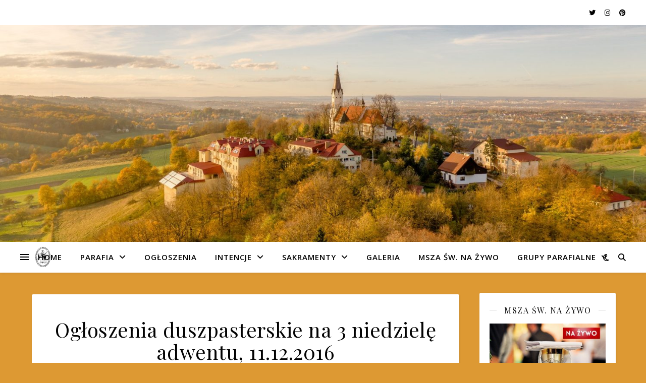

--- FILE ---
content_type: text/html; charset=UTF-8
request_url: https://parafiabiskupice.pl/ogoszenia-duszpasterskie-na-3-niedziel-adwentu-11122016/
body_size: 18240
content:
<!DOCTYPE html>
<html lang="pl-PL">
<head>
	<meta charset="UTF-8">
	<meta name="viewport" content="width=device-width, initial-scale=1.0" />
	<link rel="profile" href="https://gmpg.org/xfn/11">

<title>Ogłoszenia duszpasterskie na 3 niedzielę adwentu, 11.12.2016</title>
<meta name='robots' content='max-image-preview:large' />
<link rel='dns-prefetch' href='//fonts.googleapis.com' />
<link rel="alternate" type="application/rss+xml" title=" &raquo; Kanał z wpisami" href="https://parafiabiskupice.pl/feed/" />
<link rel="alternate" title="oEmbed (JSON)" type="application/json+oembed" href="https://parafiabiskupice.pl/wp-json/oembed/1.0/embed?url=https%3A%2F%2Fparafiabiskupice.pl%2Fogoszenia-duszpasterskie-na-3-niedziel-adwentu-11122016%2F" />
<link rel="alternate" title="oEmbed (XML)" type="text/xml+oembed" href="https://parafiabiskupice.pl/wp-json/oembed/1.0/embed?url=https%3A%2F%2Fparafiabiskupice.pl%2Fogoszenia-duszpasterskie-na-3-niedziel-adwentu-11122016%2F&#038;format=xml" />
<style id='wp-img-auto-sizes-contain-inline-css' type='text/css'>
img:is([sizes=auto i],[sizes^="auto," i]){contain-intrinsic-size:3000px 1500px}
/*# sourceURL=wp-img-auto-sizes-contain-inline-css */
</style>
<link rel='stylesheet' id='twb-open-sans-css' href='https://fonts.googleapis.com/css?family=Open+Sans%3A300%2C400%2C500%2C600%2C700%2C800&#038;display=swap&#038;ver=6.9' type='text/css' media='all' />
<link rel='stylesheet' id='twbbwg-global-css' href='https://parafiabiskupice.pl/wp-content/plugins/photo-gallery/booster/assets/css/global.css?ver=1.0.0' type='text/css' media='all' />
<link rel='stylesheet' id='sbi_styles-css' href='https://parafiabiskupice.pl/wp-content/plugins/instagram-feed/css/sbi-styles.min.css?ver=6.10.0' type='text/css' media='all' />
<style id='wp-emoji-styles-inline-css' type='text/css'>

	img.wp-smiley, img.emoji {
		display: inline !important;
		border: none !important;
		box-shadow: none !important;
		height: 1em !important;
		width: 1em !important;
		margin: 0 0.07em !important;
		vertical-align: -0.1em !important;
		background: none !important;
		padding: 0 !important;
	}
/*# sourceURL=wp-emoji-styles-inline-css */
</style>
<style id='wp-block-library-inline-css' type='text/css'>
:root{--wp-block-synced-color:#7a00df;--wp-block-synced-color--rgb:122,0,223;--wp-bound-block-color:var(--wp-block-synced-color);--wp-editor-canvas-background:#ddd;--wp-admin-theme-color:#007cba;--wp-admin-theme-color--rgb:0,124,186;--wp-admin-theme-color-darker-10:#006ba1;--wp-admin-theme-color-darker-10--rgb:0,107,160.5;--wp-admin-theme-color-darker-20:#005a87;--wp-admin-theme-color-darker-20--rgb:0,90,135;--wp-admin-border-width-focus:2px}@media (min-resolution:192dpi){:root{--wp-admin-border-width-focus:1.5px}}.wp-element-button{cursor:pointer}:root .has-very-light-gray-background-color{background-color:#eee}:root .has-very-dark-gray-background-color{background-color:#313131}:root .has-very-light-gray-color{color:#eee}:root .has-very-dark-gray-color{color:#313131}:root .has-vivid-green-cyan-to-vivid-cyan-blue-gradient-background{background:linear-gradient(135deg,#00d084,#0693e3)}:root .has-purple-crush-gradient-background{background:linear-gradient(135deg,#34e2e4,#4721fb 50%,#ab1dfe)}:root .has-hazy-dawn-gradient-background{background:linear-gradient(135deg,#faaca8,#dad0ec)}:root .has-subdued-olive-gradient-background{background:linear-gradient(135deg,#fafae1,#67a671)}:root .has-atomic-cream-gradient-background{background:linear-gradient(135deg,#fdd79a,#004a59)}:root .has-nightshade-gradient-background{background:linear-gradient(135deg,#330968,#31cdcf)}:root .has-midnight-gradient-background{background:linear-gradient(135deg,#020381,#2874fc)}:root{--wp--preset--font-size--normal:16px;--wp--preset--font-size--huge:42px}.has-regular-font-size{font-size:1em}.has-larger-font-size{font-size:2.625em}.has-normal-font-size{font-size:var(--wp--preset--font-size--normal)}.has-huge-font-size{font-size:var(--wp--preset--font-size--huge)}.has-text-align-center{text-align:center}.has-text-align-left{text-align:left}.has-text-align-right{text-align:right}.has-fit-text{white-space:nowrap!important}#end-resizable-editor-section{display:none}.aligncenter{clear:both}.items-justified-left{justify-content:flex-start}.items-justified-center{justify-content:center}.items-justified-right{justify-content:flex-end}.items-justified-space-between{justify-content:space-between}.screen-reader-text{border:0;clip-path:inset(50%);height:1px;margin:-1px;overflow:hidden;padding:0;position:absolute;width:1px;word-wrap:normal!important}.screen-reader-text:focus{background-color:#ddd;clip-path:none;color:#444;display:block;font-size:1em;height:auto;left:5px;line-height:normal;padding:15px 23px 14px;text-decoration:none;top:5px;width:auto;z-index:100000}html :where(.has-border-color){border-style:solid}html :where([style*=border-top-color]){border-top-style:solid}html :where([style*=border-right-color]){border-right-style:solid}html :where([style*=border-bottom-color]){border-bottom-style:solid}html :where([style*=border-left-color]){border-left-style:solid}html :where([style*=border-width]){border-style:solid}html :where([style*=border-top-width]){border-top-style:solid}html :where([style*=border-right-width]){border-right-style:solid}html :where([style*=border-bottom-width]){border-bottom-style:solid}html :where([style*=border-left-width]){border-left-style:solid}html :where(img[class*=wp-image-]){height:auto;max-width:100%}:where(figure){margin:0 0 1em}html :where(.is-position-sticky){--wp-admin--admin-bar--position-offset:var(--wp-admin--admin-bar--height,0px)}@media screen and (max-width:600px){html :where(.is-position-sticky){--wp-admin--admin-bar--position-offset:0px}}

/*# sourceURL=wp-block-library-inline-css */
</style><style id='global-styles-inline-css' type='text/css'>
:root{--wp--preset--aspect-ratio--square: 1;--wp--preset--aspect-ratio--4-3: 4/3;--wp--preset--aspect-ratio--3-4: 3/4;--wp--preset--aspect-ratio--3-2: 3/2;--wp--preset--aspect-ratio--2-3: 2/3;--wp--preset--aspect-ratio--16-9: 16/9;--wp--preset--aspect-ratio--9-16: 9/16;--wp--preset--color--black: #000000;--wp--preset--color--cyan-bluish-gray: #abb8c3;--wp--preset--color--white: #ffffff;--wp--preset--color--pale-pink: #f78da7;--wp--preset--color--vivid-red: #cf2e2e;--wp--preset--color--luminous-vivid-orange: #ff6900;--wp--preset--color--luminous-vivid-amber: #fcb900;--wp--preset--color--light-green-cyan: #7bdcb5;--wp--preset--color--vivid-green-cyan: #00d084;--wp--preset--color--pale-cyan-blue: #8ed1fc;--wp--preset--color--vivid-cyan-blue: #0693e3;--wp--preset--color--vivid-purple: #9b51e0;--wp--preset--gradient--vivid-cyan-blue-to-vivid-purple: linear-gradient(135deg,rgb(6,147,227) 0%,rgb(155,81,224) 100%);--wp--preset--gradient--light-green-cyan-to-vivid-green-cyan: linear-gradient(135deg,rgb(122,220,180) 0%,rgb(0,208,130) 100%);--wp--preset--gradient--luminous-vivid-amber-to-luminous-vivid-orange: linear-gradient(135deg,rgb(252,185,0) 0%,rgb(255,105,0) 100%);--wp--preset--gradient--luminous-vivid-orange-to-vivid-red: linear-gradient(135deg,rgb(255,105,0) 0%,rgb(207,46,46) 100%);--wp--preset--gradient--very-light-gray-to-cyan-bluish-gray: linear-gradient(135deg,rgb(238,238,238) 0%,rgb(169,184,195) 100%);--wp--preset--gradient--cool-to-warm-spectrum: linear-gradient(135deg,rgb(74,234,220) 0%,rgb(151,120,209) 20%,rgb(207,42,186) 40%,rgb(238,44,130) 60%,rgb(251,105,98) 80%,rgb(254,248,76) 100%);--wp--preset--gradient--blush-light-purple: linear-gradient(135deg,rgb(255,206,236) 0%,rgb(152,150,240) 100%);--wp--preset--gradient--blush-bordeaux: linear-gradient(135deg,rgb(254,205,165) 0%,rgb(254,45,45) 50%,rgb(107,0,62) 100%);--wp--preset--gradient--luminous-dusk: linear-gradient(135deg,rgb(255,203,112) 0%,rgb(199,81,192) 50%,rgb(65,88,208) 100%);--wp--preset--gradient--pale-ocean: linear-gradient(135deg,rgb(255,245,203) 0%,rgb(182,227,212) 50%,rgb(51,167,181) 100%);--wp--preset--gradient--electric-grass: linear-gradient(135deg,rgb(202,248,128) 0%,rgb(113,206,126) 100%);--wp--preset--gradient--midnight: linear-gradient(135deg,rgb(2,3,129) 0%,rgb(40,116,252) 100%);--wp--preset--font-size--small: 13px;--wp--preset--font-size--medium: 20px;--wp--preset--font-size--large: 36px;--wp--preset--font-size--x-large: 42px;--wp--preset--spacing--20: 0.44rem;--wp--preset--spacing--30: 0.67rem;--wp--preset--spacing--40: 1rem;--wp--preset--spacing--50: 1.5rem;--wp--preset--spacing--60: 2.25rem;--wp--preset--spacing--70: 3.38rem;--wp--preset--spacing--80: 5.06rem;--wp--preset--shadow--natural: 6px 6px 9px rgba(0, 0, 0, 0.2);--wp--preset--shadow--deep: 12px 12px 50px rgba(0, 0, 0, 0.4);--wp--preset--shadow--sharp: 6px 6px 0px rgba(0, 0, 0, 0.2);--wp--preset--shadow--outlined: 6px 6px 0px -3px rgb(255, 255, 255), 6px 6px rgb(0, 0, 0);--wp--preset--shadow--crisp: 6px 6px 0px rgb(0, 0, 0);}:root :where(.is-layout-flow) > :first-child{margin-block-start: 0;}:root :where(.is-layout-flow) > :last-child{margin-block-end: 0;}:root :where(.is-layout-flow) > *{margin-block-start: 24px;margin-block-end: 0;}:root :where(.is-layout-constrained) > :first-child{margin-block-start: 0;}:root :where(.is-layout-constrained) > :last-child{margin-block-end: 0;}:root :where(.is-layout-constrained) > *{margin-block-start: 24px;margin-block-end: 0;}:root :where(.is-layout-flex){gap: 24px;}:root :where(.is-layout-grid){gap: 24px;}body .is-layout-flex{display: flex;}.is-layout-flex{flex-wrap: wrap;align-items: center;}.is-layout-flex > :is(*, div){margin: 0;}body .is-layout-grid{display: grid;}.is-layout-grid > :is(*, div){margin: 0;}.has-black-color{color: var(--wp--preset--color--black) !important;}.has-cyan-bluish-gray-color{color: var(--wp--preset--color--cyan-bluish-gray) !important;}.has-white-color{color: var(--wp--preset--color--white) !important;}.has-pale-pink-color{color: var(--wp--preset--color--pale-pink) !important;}.has-vivid-red-color{color: var(--wp--preset--color--vivid-red) !important;}.has-luminous-vivid-orange-color{color: var(--wp--preset--color--luminous-vivid-orange) !important;}.has-luminous-vivid-amber-color{color: var(--wp--preset--color--luminous-vivid-amber) !important;}.has-light-green-cyan-color{color: var(--wp--preset--color--light-green-cyan) !important;}.has-vivid-green-cyan-color{color: var(--wp--preset--color--vivid-green-cyan) !important;}.has-pale-cyan-blue-color{color: var(--wp--preset--color--pale-cyan-blue) !important;}.has-vivid-cyan-blue-color{color: var(--wp--preset--color--vivid-cyan-blue) !important;}.has-vivid-purple-color{color: var(--wp--preset--color--vivid-purple) !important;}.has-black-background-color{background-color: var(--wp--preset--color--black) !important;}.has-cyan-bluish-gray-background-color{background-color: var(--wp--preset--color--cyan-bluish-gray) !important;}.has-white-background-color{background-color: var(--wp--preset--color--white) !important;}.has-pale-pink-background-color{background-color: var(--wp--preset--color--pale-pink) !important;}.has-vivid-red-background-color{background-color: var(--wp--preset--color--vivid-red) !important;}.has-luminous-vivid-orange-background-color{background-color: var(--wp--preset--color--luminous-vivid-orange) !important;}.has-luminous-vivid-amber-background-color{background-color: var(--wp--preset--color--luminous-vivid-amber) !important;}.has-light-green-cyan-background-color{background-color: var(--wp--preset--color--light-green-cyan) !important;}.has-vivid-green-cyan-background-color{background-color: var(--wp--preset--color--vivid-green-cyan) !important;}.has-pale-cyan-blue-background-color{background-color: var(--wp--preset--color--pale-cyan-blue) !important;}.has-vivid-cyan-blue-background-color{background-color: var(--wp--preset--color--vivid-cyan-blue) !important;}.has-vivid-purple-background-color{background-color: var(--wp--preset--color--vivid-purple) !important;}.has-black-border-color{border-color: var(--wp--preset--color--black) !important;}.has-cyan-bluish-gray-border-color{border-color: var(--wp--preset--color--cyan-bluish-gray) !important;}.has-white-border-color{border-color: var(--wp--preset--color--white) !important;}.has-pale-pink-border-color{border-color: var(--wp--preset--color--pale-pink) !important;}.has-vivid-red-border-color{border-color: var(--wp--preset--color--vivid-red) !important;}.has-luminous-vivid-orange-border-color{border-color: var(--wp--preset--color--luminous-vivid-orange) !important;}.has-luminous-vivid-amber-border-color{border-color: var(--wp--preset--color--luminous-vivid-amber) !important;}.has-light-green-cyan-border-color{border-color: var(--wp--preset--color--light-green-cyan) !important;}.has-vivid-green-cyan-border-color{border-color: var(--wp--preset--color--vivid-green-cyan) !important;}.has-pale-cyan-blue-border-color{border-color: var(--wp--preset--color--pale-cyan-blue) !important;}.has-vivid-cyan-blue-border-color{border-color: var(--wp--preset--color--vivid-cyan-blue) !important;}.has-vivid-purple-border-color{border-color: var(--wp--preset--color--vivid-purple) !important;}.has-vivid-cyan-blue-to-vivid-purple-gradient-background{background: var(--wp--preset--gradient--vivid-cyan-blue-to-vivid-purple) !important;}.has-light-green-cyan-to-vivid-green-cyan-gradient-background{background: var(--wp--preset--gradient--light-green-cyan-to-vivid-green-cyan) !important;}.has-luminous-vivid-amber-to-luminous-vivid-orange-gradient-background{background: var(--wp--preset--gradient--luminous-vivid-amber-to-luminous-vivid-orange) !important;}.has-luminous-vivid-orange-to-vivid-red-gradient-background{background: var(--wp--preset--gradient--luminous-vivid-orange-to-vivid-red) !important;}.has-very-light-gray-to-cyan-bluish-gray-gradient-background{background: var(--wp--preset--gradient--very-light-gray-to-cyan-bluish-gray) !important;}.has-cool-to-warm-spectrum-gradient-background{background: var(--wp--preset--gradient--cool-to-warm-spectrum) !important;}.has-blush-light-purple-gradient-background{background: var(--wp--preset--gradient--blush-light-purple) !important;}.has-blush-bordeaux-gradient-background{background: var(--wp--preset--gradient--blush-bordeaux) !important;}.has-luminous-dusk-gradient-background{background: var(--wp--preset--gradient--luminous-dusk) !important;}.has-pale-ocean-gradient-background{background: var(--wp--preset--gradient--pale-ocean) !important;}.has-electric-grass-gradient-background{background: var(--wp--preset--gradient--electric-grass) !important;}.has-midnight-gradient-background{background: var(--wp--preset--gradient--midnight) !important;}.has-small-font-size{font-size: var(--wp--preset--font-size--small) !important;}.has-medium-font-size{font-size: var(--wp--preset--font-size--medium) !important;}.has-large-font-size{font-size: var(--wp--preset--font-size--large) !important;}.has-x-large-font-size{font-size: var(--wp--preset--font-size--x-large) !important;}
/*# sourceURL=global-styles-inline-css */
</style>

<style id='classic-theme-styles-inline-css' type='text/css'>
/*! This file is auto-generated */
.wp-block-button__link{color:#fff;background-color:#32373c;border-radius:9999px;box-shadow:none;text-decoration:none;padding:calc(.667em + 2px) calc(1.333em + 2px);font-size:1.125em}.wp-block-file__button{background:#32373c;color:#fff;text-decoration:none}
/*# sourceURL=/wp-includes/css/classic-themes.min.css */
</style>
<link rel='stylesheet' id='cfblbcss-css' href='https://parafiabiskupice.pl/wp-content/plugins/cardoza-facebook-like-box/cardozafacebook.css?ver=6.9' type='text/css' media='all' />
<link rel='stylesheet' id='contact-form-7-css' href='https://parafiabiskupice.pl/wp-content/plugins/contact-form-7/includes/css/styles.css?ver=6.1.4' type='text/css' media='all' />
<link rel='stylesheet' id='bwg_fonts-css' href='https://parafiabiskupice.pl/wp-content/plugins/photo-gallery/css/bwg-fonts/fonts.css?ver=0.0.1' type='text/css' media='all' />
<link rel='stylesheet' id='sumoselect-css' href='https://parafiabiskupice.pl/wp-content/plugins/photo-gallery/css/sumoselect.min.css?ver=3.4.6' type='text/css' media='all' />
<link rel='stylesheet' id='mCustomScrollbar-css' href='https://parafiabiskupice.pl/wp-content/plugins/photo-gallery/css/jquery.mCustomScrollbar.min.css?ver=3.1.5' type='text/css' media='all' />
<link rel='stylesheet' id='bwg_googlefonts-css' href='https://fonts.googleapis.com/css?family=Ubuntu&#038;subset=greek,latin,greek-ext,vietnamese,cyrillic-ext,latin-ext,cyrillic' type='text/css' media='all' />
<link rel='stylesheet' id='bwg_frontend-css' href='https://parafiabiskupice.pl/wp-content/plugins/photo-gallery/css/styles.min.css?ver=1.8.37' type='text/css' media='all' />
<link rel='stylesheet' id='prettyphoto-css' href='https://parafiabiskupice.pl/wp-content/plugins/shashin/public/display/prettyphoto/prettyPhoto.css?ver=3.1.5.shashin.3.4.11' type='text/css' media='all' />
<link rel='stylesheet' id='shashinStyle-css' href='https://parafiabiskupice.pl/wp-content/plugins/shashin/public/display/shashin.css?ver=3.4.11' type='text/css' media='all' />
<link rel='stylesheet' id='hollerbox-popups-css' href='https://parafiabiskupice.pl/wp-content/plugins/holler-box/assets/css/popups.css?ver=2.3.10.1' type='text/css' media='all' />
<link rel='stylesheet' id='ashe-style-css' href='https://parafiabiskupice.pl/wp-content/themes/ashe/style.css?ver=2.234' type='text/css' media='all' />
<link rel='stylesheet' id='fontawesome-css' href='https://parafiabiskupice.pl/wp-content/themes/ashe/assets/css/fontawesome.min.css?ver=6.5.1' type='text/css' media='all' />
<link rel='stylesheet' id='fontello-css' href='https://parafiabiskupice.pl/wp-content/themes/ashe/assets/css/fontello.css?ver=6.9' type='text/css' media='all' />
<link rel='stylesheet' id='slick-css' href='https://parafiabiskupice.pl/wp-content/themes/ashe/assets/css/slick.css?ver=6.9' type='text/css' media='all' />
<link rel='stylesheet' id='scrollbar-css' href='https://parafiabiskupice.pl/wp-content/themes/ashe/assets/css/perfect-scrollbar.css?ver=6.9' type='text/css' media='all' />
<link rel='stylesheet' id='ashe-responsive-css' href='https://parafiabiskupice.pl/wp-content/themes/ashe/assets/css/responsive.css?ver=1.9.7' type='text/css' media='all' />
<link rel='stylesheet' id='ashe-playfair-font-css' href='//fonts.googleapis.com/css?family=Playfair+Display%3A400%2C700&#038;ver=1.0.0' type='text/css' media='all' />
<link rel='stylesheet' id='ashe-opensans-font-css' href='//fonts.googleapis.com/css?family=Open+Sans%3A400italic%2C400%2C600italic%2C600%2C700italic%2C700&#038;ver=1.0.0' type='text/css' media='all' />
<link rel='stylesheet' id='recent-posts-widget-with-thumbnails-public-style-css' href='https://parafiabiskupice.pl/wp-content/plugins/recent-posts-widget-with-thumbnails/public.css?ver=7.1.1' type='text/css' media='all' />
<script type="text/javascript" src="https://parafiabiskupice.pl/wp-includes/js/jquery/jquery.min.js?ver=3.7.1" id="jquery-core-js"></script>
<script type="text/javascript" src="https://parafiabiskupice.pl/wp-includes/js/jquery/jquery-migrate.min.js?ver=3.4.1" id="jquery-migrate-js"></script>
<script type="text/javascript" src="https://parafiabiskupice.pl/wp-content/plugins/photo-gallery/booster/assets/js/circle-progress.js?ver=1.2.2" id="twbbwg-circle-js"></script>
<script type="text/javascript" id="twbbwg-global-js-extra">
/* <![CDATA[ */
var twb = {"nonce":"6160e0371d","ajax_url":"https://parafiabiskupice.pl/wp-admin/admin-ajax.php","plugin_url":"https://parafiabiskupice.pl/wp-content/plugins/photo-gallery/booster","href":"https://parafiabiskupice.pl/wp-admin/admin.php?page=twbbwg_photo-gallery"};
var twb = {"nonce":"6160e0371d","ajax_url":"https://parafiabiskupice.pl/wp-admin/admin-ajax.php","plugin_url":"https://parafiabiskupice.pl/wp-content/plugins/photo-gallery/booster","href":"https://parafiabiskupice.pl/wp-admin/admin.php?page=twbbwg_photo-gallery"};
//# sourceURL=twbbwg-global-js-extra
/* ]]> */
</script>
<script type="text/javascript" src="https://parafiabiskupice.pl/wp-content/plugins/photo-gallery/booster/assets/js/global.js?ver=1.0.0" id="twbbwg-global-js"></script>
<script type="text/javascript" src="https://parafiabiskupice.pl/wp-content/plugins/cardoza-facebook-like-box/cardozafacebook.js?ver=6.9" id="cfblbjs-js"></script>
<script type="text/javascript" src="https://parafiabiskupice.pl/wp-content/plugins/photo-gallery/js/jquery.sumoselect.min.js?ver=3.4.6" id="sumoselect-js"></script>
<script type="text/javascript" src="https://parafiabiskupice.pl/wp-content/plugins/photo-gallery/js/tocca.min.js?ver=2.0.9" id="bwg_mobile-js"></script>
<script type="text/javascript" src="https://parafiabiskupice.pl/wp-content/plugins/photo-gallery/js/jquery.mCustomScrollbar.concat.min.js?ver=3.1.5" id="mCustomScrollbar-js"></script>
<script type="text/javascript" src="https://parafiabiskupice.pl/wp-content/plugins/photo-gallery/js/jquery.fullscreen.min.js?ver=0.6.0" id="jquery-fullscreen-js"></script>
<script type="text/javascript" id="bwg_frontend-js-extra">
/* <![CDATA[ */
var bwg_objectsL10n = {"bwg_field_required":"pole wymagane.","bwg_mail_validation":"To nie jest prawid\u0142owy adres e-mail.","bwg_search_result":"Brak obrazk\u00f3w odpowiadaj\u0105cych Twojemu wyszukiwaniu.","bwg_select_tag":"Wybierz znacznik","bwg_order_by":"Kolejno\u015b\u0107 wg","bwg_search":"Szukaj","bwg_show_ecommerce":"Poka\u017c handel elektroniczny","bwg_hide_ecommerce":"Ukryj handel elektroniczny","bwg_show_comments":"Poka\u017c komentarze","bwg_hide_comments":"Ukryj komentarze","bwg_restore":"Przywr\u00f3\u0107","bwg_maximize":"Maksymalizuj","bwg_fullscreen":"Tryb pe\u0142noekranowy","bwg_exit_fullscreen":"Zamknij tryb pe\u0142noekranowy","bwg_search_tag":"SZUKAJ...","bwg_tag_no_match":"Nie znaleziono znacznik\u00f3w","bwg_all_tags_selected":"Wszystkie znaczniki zaznaczone","bwg_tags_selected":"wybrane znaczniki","play":"Odtw\u00f3rz","pause":"Zatrzymaj","is_pro":"","bwg_play":"Odtw\u00f3rz","bwg_pause":"Zatrzymaj","bwg_hide_info":"Ukryj informacje","bwg_show_info":"Poka\u017c informacje","bwg_hide_rating":"Ukryj ocen\u0119","bwg_show_rating":"Poka\u017c ocen\u0119","ok":"Ok","cancel":"Anuluj","select_all":"Zaznacz wszystko","lazy_load":"0","lazy_loader":"https://parafiabiskupice.pl/wp-content/plugins/photo-gallery/images/ajax_loader.png","front_ajax":"0","bwg_tag_see_all":"zobacz wszystkie znaczniki","bwg_tag_see_less":"zobacz mniej znacznik\u00f3w"};
//# sourceURL=bwg_frontend-js-extra
/* ]]> */
</script>
<script type="text/javascript" src="https://parafiabiskupice.pl/wp-content/plugins/photo-gallery/js/scripts.min.js?ver=1.8.37" id="bwg_frontend-js"></script>
<script type="text/javascript" src="https://parafiabiskupice.pl/wp-content/plugins/shashin/public/display/prettyphoto/jquery.prettyPhoto.js?ver=3.1.5.shashin.3.4.11" id="prettyphoto-js"></script>
<link rel="https://api.w.org/" href="https://parafiabiskupice.pl/wp-json/" /><link rel="alternate" title="JSON" type="application/json" href="https://parafiabiskupice.pl/wp-json/wp/v2/posts/484" /><link rel="EditURI" type="application/rsd+xml" title="RSD" href="https://parafiabiskupice.pl/xmlrpc.php?rsd" />
<meta name="generator" content="WordPress 6.9" />
<link rel="canonical" href="https://parafiabiskupice.pl/ogoszenia-duszpasterskie-na-3-niedziel-adwentu-11122016/" />
<link rel='shortlink' href='https://parafiabiskupice.pl/?p=484' />
		<style id="hollerbox-frontend-styles">

            .no-click {
                cursor: not-allowed;
                /*pointer-events: none;*/
            }

					</style>
		<style id="ashe_dynamic_css">#top-bar {background-color: #ffffff;}#top-bar a {color: #000000;}#top-bar a:hover,#top-bar li.current-menu-item > a,#top-bar li.current-menu-ancestor > a,#top-bar .sub-menu li.current-menu-item > a,#top-bar .sub-menu li.current-menu-ancestor> a {color: #000000;}#top-menu .sub-menu,#top-menu .sub-menu a {background-color: #ffffff;border-color: rgba(0,0,0, 0.05);}@media screen and ( max-width: 979px ) {.top-bar-socials {float: none !important;}.top-bar-socials a {line-height: 40px !important;}}.header-logo a,.site-description {color: #000000;}.entry-header {background-color: #dd9933;}#main-nav {background-color: #ffffff;box-shadow: 0px 1px 5px rgba(0,0,0, 0.1);}#featured-links h6 {background-color: rgba(255,255,255, 0.85);color: #000000;}#main-nav a,#main-nav i,#main-nav #s {color: #000000;}.main-nav-sidebar span,.sidebar-alt-close-btn span {background-color: #000000;}#main-nav a:hover,#main-nav i:hover,#main-nav li.current-menu-item > a,#main-nav li.current-menu-ancestor > a,#main-nav .sub-menu li.current-menu-item > a,#main-nav .sub-menu li.current-menu-ancestor> a {color: #000000;}.main-nav-sidebar:hover span {background-color: #000000;}#main-menu .sub-menu,#main-menu .sub-menu a {background-color: #ffffff;border-color: rgba(0,0,0, 0.05);}#main-nav #s {background-color: #ffffff;}#main-nav #s::-webkit-input-placeholder { /* Chrome/Opera/Safari */color: rgba(0,0,0, 0.7);}#main-nav #s::-moz-placeholder { /* Firefox 19+ */color: rgba(0,0,0, 0.7);}#main-nav #s:-ms-input-placeholder { /* IE 10+ */color: rgba(0,0,0, 0.7);}#main-nav #s:-moz-placeholder { /* Firefox 18- */color: rgba(0,0,0, 0.7);}/* Background */.sidebar-alt,#featured-links,.main-content,.featured-slider-area,.page-content select,.page-content input,.page-content textarea {background-color: #ffffff;}/* Text */.page-content,.page-content select,.page-content input,.page-content textarea,.page-content .post-author a,.page-content .ashe-widget a,.page-content .comment-author {color: #464646;}/* Title */.page-content h1,.page-content h2,.page-content h3,.page-content h4,.page-content h5,.page-content h6,.page-content .post-title a,.page-content .author-description h4 a,.page-content .related-posts h4 a,.page-content .blog-pagination .previous-page a,.page-content .blog-pagination .next-page a,blockquote,.page-content .post-share a {color: #030303;}.page-content .post-title a:hover {color: rgba(3,3,3, 0.75);}/* Meta */.page-content .post-date,.page-content .post-comments,.page-content .post-author,.page-content [data-layout*="list"] .post-author a,.page-content .related-post-date,.page-content .comment-meta a,.page-content .author-share a,.page-content .post-tags a,.page-content .tagcloud a,.widget_categories li,.widget_archive li,.ahse-subscribe-box p,.rpwwt-post-author,.rpwwt-post-categories,.rpwwt-post-date,.rpwwt-post-comments-number {color: #a1a1a1;}.page-content input::-webkit-input-placeholder { /* Chrome/Opera/Safari */color: #a1a1a1;}.page-content input::-moz-placeholder { /* Firefox 19+ */color: #a1a1a1;}.page-content input:-ms-input-placeholder { /* IE 10+ */color: #a1a1a1;}.page-content input:-moz-placeholder { /* Firefox 18- */color: #a1a1a1;}/* Accent */a,.post-categories,.page-content .ashe-widget.widget_text a {color: #000000;}/* Disable TMP.page-content .elementor a,.page-content .elementor a:hover {color: inherit;}*/.ps-container > .ps-scrollbar-y-rail > .ps-scrollbar-y {background: #000000;}a:not(.header-logo-a):hover {color: rgba(0,0,0, 0.8);}blockquote {border-color: #000000;}/* Selection */::-moz-selection {color: #ffffff;background: #000000;}::selection {color: #ffffff;background: #000000;}/* Border */.page-content .post-footer,[data-layout*="list"] .blog-grid > li,.page-content .author-description,.page-content .related-posts,.page-content .entry-comments,.page-content .ashe-widget li,.page-content #wp-calendar,.page-content #wp-calendar caption,.page-content #wp-calendar tbody td,.page-content .widget_nav_menu li a,.page-content .tagcloud a,.page-content select,.page-content input,.page-content textarea,.widget-title h2:before,.widget-title h2:after,.post-tags a,.gallery-caption,.wp-caption-text,table tr,table th,table td,pre,.category-description {border-color: #e8e8e8;}hr {background-color: #e8e8e8;}/* Buttons */.widget_search i,.widget_search #searchsubmit,.wp-block-search button,.single-navigation i,.page-content .submit,.page-content .blog-pagination.numeric a,.page-content .blog-pagination.load-more a,.page-content .ashe-subscribe-box input[type="submit"],.page-content .widget_wysija input[type="submit"],.page-content .post-password-form input[type="submit"],.page-content .wpcf7 [type="submit"] {color: #ffffff;background-color: #333333;}.single-navigation i:hover,.page-content .submit:hover,.ashe-boxed-style .page-content .submit:hover,.page-content .blog-pagination.numeric a:hover,.ashe-boxed-style .page-content .blog-pagination.numeric a:hover,.page-content .blog-pagination.numeric span,.page-content .blog-pagination.load-more a:hover,.page-content .ashe-subscribe-box input[type="submit"]:hover,.page-content .widget_wysija input[type="submit"]:hover,.page-content .post-password-form input[type="submit"]:hover,.page-content .wpcf7 [type="submit"]:hover {color: #ffffff;background-color: #000000;}/* Image Overlay */.image-overlay,#infscr-loading,.page-content h4.image-overlay {color: #ffffff;background-color: rgba(73,73,73, 0.3);}.image-overlay a,.post-slider .prev-arrow,.post-slider .next-arrow,.page-content .image-overlay a,#featured-slider .slick-arrow,#featured-slider .slider-dots {color: #ffffff;}.slide-caption {background: rgba(255,255,255, 0.95);}#featured-slider .slick-active {background: #ffffff;}#page-footer,#page-footer select,#page-footer input,#page-footer textarea {background-color: #f6f6f6;color: #333333;}#page-footer,#page-footer a,#page-footer select,#page-footer input,#page-footer textarea {color: #333333;}#page-footer #s::-webkit-input-placeholder { /* Chrome/Opera/Safari */color: #333333;}#page-footer #s::-moz-placeholder { /* Firefox 19+ */color: #333333;}#page-footer #s:-ms-input-placeholder { /* IE 10+ */color: #333333;}#page-footer #s:-moz-placeholder { /* Firefox 18- */color: #333333;}/* Title */#page-footer h1,#page-footer h2,#page-footer h3,#page-footer h4,#page-footer h5,#page-footer h6 {color: #111111;}#page-footer a:hover {color: #000000;}/* Border */#page-footer a,#page-footer .ashe-widget li,#page-footer #wp-calendar,#page-footer #wp-calendar caption,#page-footer #wp-calendar tbody td,#page-footer .widget_nav_menu li a,#page-footer select,#page-footer input,#page-footer textarea,#page-footer .widget-title h2:before,#page-footer .widget-title h2:after,.footer-widgets {border-color: #e0dbdb;}#page-footer hr {background-color: #e0dbdb;}.ashe-preloader-wrap {background-color: #ffffff;}@media screen and ( max-width: 768px ) {#featured-links {display: none;}}@media screen and ( max-width: 640px ) {.related-posts {display: none;}}.header-logo a {font-family: 'Open Sans';}#top-menu li a {font-family: 'Open Sans';}#main-menu li a {font-family: 'Open Sans';}#mobile-menu li,.mobile-menu-btn a {font-family: 'Open Sans';}#top-menu li a,#main-menu li a,#mobile-menu li,.mobile-menu-btn a {text-transform: uppercase;}.boxed-wrapper {max-width: 1160px;}.sidebar-alt {max-width: 340px;left: -340px; padding: 85px 35px 0px;}.sidebar-left,.sidebar-right {width: 307px;}.main-container {width: calc(100% - 307px);width: -webkit-calc(100% - 307px);}#top-bar > div,#main-nav > div,#featured-links,.main-content,.page-footer-inner,.featured-slider-area.boxed-wrapper {padding-left: 40px;padding-right: 40px;}[data-layout*="list"] .blog-grid .has-post-thumbnail .post-media {float: left;max-width: 300px;width: 100%;}[data-layout*="list"] .blog-grid .has-post-thumbnail .post-media img {width: 100%;}[data-layout*="list"] .blog-grid .has-post-thumbnail .post-content-wrap {width: calc(100% - 300px);width: -webkit-calc(100% - 300px);float: left;padding-left: 37px;}[data-layout*="list"] .blog-grid > li {padding-bottom: 39px;}[data-layout*="list"] .blog-grid > li {margin-bottom: 39px;}[data-layout*="list"] .blog-grid .post-header, [data-layout*="list"] .blog-grid .read-more {text-align: left;}#top-menu {float: left;}.top-bar-socials {float: right;}.entry-header {height: 500px;background-image:url(https://parafiabiskupice.pl/wp-content/uploads/2020/11/cropped-45231242_2202564960001559_6576429618415271936_o.jpg);background-size: cover;}.entry-header {background-position: center center;}.logo-img {max-width: 500px;}.mini-logo a {max-width: 30px;}#main-nav {text-align: center;}.main-nav-sidebar {position: absolute;top: 0px;left: 40px;z-index: 1;}.main-nav-icons {position: absolute;top: 0px;right: 40px;z-index: 2;}.mini-logo {position: absolute;left: auto;top: 0;}.main-nav-sidebar ~ .mini-logo {margin-left: 30px;}#featured-links .featured-link {margin-right: 20px;}#featured-links .featured-link:last-of-type {margin-right: 0;}#featured-links .featured-link {width: calc( (100% - 40px) / 3 - 1px);width: -webkit-calc( (100% - 40px) / 3- 1px);}.featured-link:nth-child(1) .cv-inner {display: none;}.blog-grid > li {width: 100%;margin-bottom: 30px;}.sidebar-right {padding-left: 37px;}.footer-widgets > .ashe-widget {width: 30%;margin-right: 5%;}.footer-widgets > .ashe-widget:nth-child(3n+3) {margin-right: 0;}.footer-widgets > .ashe-widget:nth-child(3n+4) {clear: both;}.copyright-info {float: right;}.footer-socials {float: left;}.woocommerce div.product .stock,.woocommerce div.product p.price,.woocommerce div.product span.price,.woocommerce ul.products li.product .price,.woocommerce-Reviews .woocommerce-review__author,.woocommerce form .form-row .required,.woocommerce form .form-row.woocommerce-invalid label,.woocommerce .page-content div.product .woocommerce-tabs ul.tabs li a {color: #464646;}.woocommerce a.remove:hover {color: #464646 !important;}.woocommerce a.remove,.woocommerce .product_meta,.page-content .woocommerce-breadcrumb,.page-content .woocommerce-review-link,.page-content .woocommerce-breadcrumb a,.page-content .woocommerce-MyAccount-navigation-link a,.woocommerce .woocommerce-info:before,.woocommerce .page-content .woocommerce-result-count,.woocommerce-page .page-content .woocommerce-result-count,.woocommerce-Reviews .woocommerce-review__published-date,.woocommerce .product_list_widget .quantity,.woocommerce .widget_products .amount,.woocommerce .widget_price_filter .price_slider_amount,.woocommerce .widget_recently_viewed_products .amount,.woocommerce .widget_top_rated_products .amount,.woocommerce .widget_recent_reviews .reviewer {color: #a1a1a1;}.woocommerce a.remove {color: #a1a1a1 !important;}p.demo_store,.woocommerce-store-notice,.woocommerce span.onsale { background-color: #000000;}.woocommerce .star-rating::before,.woocommerce .star-rating span::before,.woocommerce .page-content ul.products li.product .button,.page-content .woocommerce ul.products li.product .button,.page-content .woocommerce-MyAccount-navigation-link.is-active a,.page-content .woocommerce-MyAccount-navigation-link a:hover { color: #000000;}.woocommerce form.login,.woocommerce form.register,.woocommerce-account fieldset,.woocommerce form.checkout_coupon,.woocommerce .woocommerce-info,.woocommerce .woocommerce-error,.woocommerce .woocommerce-message,.woocommerce .widget_shopping_cart .total,.woocommerce.widget_shopping_cart .total,.woocommerce-Reviews .comment_container,.woocommerce-cart #payment ul.payment_methods,#add_payment_method #payment ul.payment_methods,.woocommerce-checkout #payment ul.payment_methods,.woocommerce div.product .woocommerce-tabs ul.tabs::before,.woocommerce div.product .woocommerce-tabs ul.tabs::after,.woocommerce div.product .woocommerce-tabs ul.tabs li,.woocommerce .woocommerce-MyAccount-navigation-link,.select2-container--default .select2-selection--single {border-color: #e8e8e8;}.woocommerce-cart #payment,#add_payment_method #payment,.woocommerce-checkout #payment,.woocommerce .woocommerce-info,.woocommerce .woocommerce-error,.woocommerce .woocommerce-message,.woocommerce div.product .woocommerce-tabs ul.tabs li {background-color: rgba(232,232,232, 0.3);}.woocommerce-cart #payment div.payment_box::before,#add_payment_method #payment div.payment_box::before,.woocommerce-checkout #payment div.payment_box::before {border-color: rgba(232,232,232, 0.5);}.woocommerce-cart #payment div.payment_box,#add_payment_method #payment div.payment_box,.woocommerce-checkout #payment div.payment_box {background-color: rgba(232,232,232, 0.5);}.page-content .woocommerce input.button,.page-content .woocommerce a.button,.page-content .woocommerce a.button.alt,.page-content .woocommerce button.button.alt,.page-content .woocommerce input.button.alt,.page-content .woocommerce #respond input#submit.alt,.woocommerce .page-content .widget_product_search input[type="submit"],.woocommerce .page-content .woocommerce-message .button,.woocommerce .page-content a.button.alt,.woocommerce .page-content button.button.alt,.woocommerce .page-content #respond input#submit,.woocommerce .page-content .widget_price_filter .button,.woocommerce .page-content .woocommerce-message .button,.woocommerce-page .page-content .woocommerce-message .button,.woocommerce .page-content nav.woocommerce-pagination ul li a,.woocommerce .page-content nav.woocommerce-pagination ul li span {color: #ffffff;background-color: #333333;}.page-content .woocommerce input.button:hover,.page-content .woocommerce a.button:hover,.page-content .woocommerce a.button.alt:hover,.ashe-boxed-style .page-content .woocommerce a.button.alt:hover,.page-content .woocommerce button.button.alt:hover,.page-content .woocommerce input.button.alt:hover,.page-content .woocommerce #respond input#submit.alt:hover,.woocommerce .page-content .woocommerce-message .button:hover,.woocommerce .page-content a.button.alt:hover,.woocommerce .page-content button.button.alt:hover,.ashe-boxed-style.woocommerce .page-content button.button.alt:hover,.ashe-boxed-style.woocommerce .page-content #respond input#submit:hover,.woocommerce .page-content #respond input#submit:hover,.woocommerce .page-content .widget_price_filter .button:hover,.woocommerce .page-content .woocommerce-message .button:hover,.woocommerce-page .page-content .woocommerce-message .button:hover,.woocommerce .page-content nav.woocommerce-pagination ul li a:hover,.woocommerce .page-content nav.woocommerce-pagination ul li span.current {color: #ffffff;background-color: #000000;}.woocommerce .page-content nav.woocommerce-pagination ul li a.prev,.woocommerce .page-content nav.woocommerce-pagination ul li a.next {color: #333333;}.woocommerce .page-content nav.woocommerce-pagination ul li a.prev:hover,.woocommerce .page-content nav.woocommerce-pagination ul li a.next:hover {color: #000000;}.woocommerce .page-content nav.woocommerce-pagination ul li a.prev:after,.woocommerce .page-content nav.woocommerce-pagination ul li a.next:after {color: #ffffff;}.woocommerce .page-content nav.woocommerce-pagination ul li a.prev:hover:after,.woocommerce .page-content nav.woocommerce-pagination ul li a.next:hover:after {color: #ffffff;}.cssload-cube{background-color:#333333;width:9px;height:9px;position:absolute;margin:auto;animation:cssload-cubemove 2s infinite ease-in-out;-o-animation:cssload-cubemove 2s infinite ease-in-out;-ms-animation:cssload-cubemove 2s infinite ease-in-out;-webkit-animation:cssload-cubemove 2s infinite ease-in-out;-moz-animation:cssload-cubemove 2s infinite ease-in-out}.cssload-cube1{left:13px;top:0;animation-delay:.1s;-o-animation-delay:.1s;-ms-animation-delay:.1s;-webkit-animation-delay:.1s;-moz-animation-delay:.1s}.cssload-cube2{left:25px;top:0;animation-delay:.2s;-o-animation-delay:.2s;-ms-animation-delay:.2s;-webkit-animation-delay:.2s;-moz-animation-delay:.2s}.cssload-cube3{left:38px;top:0;animation-delay:.3s;-o-animation-delay:.3s;-ms-animation-delay:.3s;-webkit-animation-delay:.3s;-moz-animation-delay:.3s}.cssload-cube4{left:0;top:13px;animation-delay:.1s;-o-animation-delay:.1s;-ms-animation-delay:.1s;-webkit-animation-delay:.1s;-moz-animation-delay:.1s}.cssload-cube5{left:13px;top:13px;animation-delay:.2s;-o-animation-delay:.2s;-ms-animation-delay:.2s;-webkit-animation-delay:.2s;-moz-animation-delay:.2s}.cssload-cube6{left:25px;top:13px;animation-delay:.3s;-o-animation-delay:.3s;-ms-animation-delay:.3s;-webkit-animation-delay:.3s;-moz-animation-delay:.3s}.cssload-cube7{left:38px;top:13px;animation-delay:.4s;-o-animation-delay:.4s;-ms-animation-delay:.4s;-webkit-animation-delay:.4s;-moz-animation-delay:.4s}.cssload-cube8{left:0;top:25px;animation-delay:.2s;-o-animation-delay:.2s;-ms-animation-delay:.2s;-webkit-animation-delay:.2s;-moz-animation-delay:.2s}.cssload-cube9{left:13px;top:25px;animation-delay:.3s;-o-animation-delay:.3s;-ms-animation-delay:.3s;-webkit-animation-delay:.3s;-moz-animation-delay:.3s}.cssload-cube10{left:25px;top:25px;animation-delay:.4s;-o-animation-delay:.4s;-ms-animation-delay:.4s;-webkit-animation-delay:.4s;-moz-animation-delay:.4s}.cssload-cube11{left:38px;top:25px;animation-delay:.5s;-o-animation-delay:.5s;-ms-animation-delay:.5s;-webkit-animation-delay:.5s;-moz-animation-delay:.5s}.cssload-cube12{left:0;top:38px;animation-delay:.3s;-o-animation-delay:.3s;-ms-animation-delay:.3s;-webkit-animation-delay:.3s;-moz-animation-delay:.3s}.cssload-cube13{left:13px;top:38px;animation-delay:.4s;-o-animation-delay:.4s;-ms-animation-delay:.4s;-webkit-animation-delay:.4s;-moz-animation-delay:.4s}.cssload-cube14{left:25px;top:38px;animation-delay:.5s;-o-animation-delay:.5s;-ms-animation-delay:.5s;-webkit-animation-delay:.5s;-moz-animation-delay:.5s}.cssload-cube15{left:38px;top:38px;animation-delay:.6s;-o-animation-delay:.6s;-ms-animation-delay:.6s;-webkit-animation-delay:.6s;-moz-animation-delay:.6s}.cssload-spinner{margin:auto;width:49px;height:49px;position:relative}@keyframes cssload-cubemove{35%{transform:scale(0.005)}50%{transform:scale(1.7)}65%{transform:scale(0.005)}}@-o-keyframes cssload-cubemove{35%{-o-transform:scale(0.005)}50%{-o-transform:scale(1.7)}65%{-o-transform:scale(0.005)}}@-ms-keyframes cssload-cubemove{35%{-ms-transform:scale(0.005)}50%{-ms-transform:scale(1.7)}65%{-ms-transform:scale(0.005)}}@-webkit-keyframes cssload-cubemove{35%{-webkit-transform:scale(0.005)}50%{-webkit-transform:scale(1.7)}65%{-webkit-transform:scale(0.005)}}@-moz-keyframes cssload-cubemove{35%{-moz-transform:scale(0.005)}50%{-moz-transform:scale(1.7)}65%{-moz-transform:scale(0.005)}}</style><style id="ashe_theme_styles">.featured-slider-area #featured-slider,#featured-links{background:#fff;padding:30px;box-shadow:1px 1px 3px rgba(0,0,0,0.1);border-radius:3px}#featured-links{margin-top:30px}#featured-links,.featured-slider-area{margin-left:40px;margin-right:40px}#featured-links.boxed-wrapper,.featured-slider-area.boxed-wrapper{margin-left:auto;margin-right:auto}.featured-slider-area{padding-top:40px}.featured-slider-area #featured-slider .prev-arrow{left:35px}.featured-slider-area #featured-slider .next-arrow{right:35px}.featured-slider-area #featured-slider .slider-dots{bottom:35px}.main-content,.featured-slider-area{background:transparent!important}.category-description{background:#fff;padding:30px;border-bottom:0;box-shadow:1px 1px 3px rgba(0,0,0,0.1);border-radius:3px}.blog-grid .related-posts{border-bottom:0;padding-bottom:0;border-top:1px solid #e8e8e8;margin-top:30px;padding-top:40px}.post-footer{border-bottom:0;padding-bottom:0}.author-description,.comments-area,article.post,article.blog-post,.single .related-posts,.page-content article.page{background:#fff;padding:30px;box-shadow:1px 1px 3px rgba(0,0,0,0.1);margin:3px;border-radius:3px}article.blog-post.sticky{background:#efefef}.author-description{margin-top:30px}.single .related-posts{margin-top:30px}.comments-area{margin-top:30px}.sidebar-left .ashe-widget,.sidebar-right .ashe-widget{background:#fff;padding:20px;box-shadow:1px 1px 3px rgba(0,0,0,0.1);border-radius:3px}.wp-calendar-table td{padding:7px}#page-footer{background:#fff;box-shadow:1px 1px 3px rgba(0,0,0,0.1)}.featured-slider-area.boxed-wrapper,.main-content.boxed-wrapper{padding-left:0!important;padding-right:0!important}.blog-grid li:last-child{margin-bottom:0!important}[data-layout*="list"] .blog-grid>li{padding-bottom:0!important;border-bottom:0}.blog-pagination{background:#fff;margin:30px 3px 3px;padding:30px;box-shadow:1px 1px 3px rgba(0,0,0,0.1)}.blog-pagination.numeric .numeric-next-page,.blog-pagination.numeric .numeric-prev-page{top:30px}.blog-pagination.numeric .numeric-next-page{right:30px}.blog-pagination.numeric .numeric-prev-page{left:30px}main#main{background:#fff;padding:30px;margin:3px;box-shadow:1px 1px 3px rgba(0,0,0,0.1);border-radius:3px}main#main .woocommerce-pagination{margin-bottom:0}@media screen and ( max-width: 1170px){#featured-links,.featured-slider-area{margin-left:auto;margin-right:auto}.main-content{padding-left:0;padding-right:0}.page-content,#page-footer{padding:0 20px}}@media screen and ( max-width: 979px){.featured-slider-area.boxed-wrapper #featured-slider{margin-top:30px!important}.sidebar-right-wrap .sidebar-right,.sidebar-right-wrap .sidebar-left{margin-top:30px}.sidebar-right .ashe-widget:last-child{margin-bottom:0}}@media screen and (max-width: 640px){.blog-pagination.numeric .numeric-next-page,.blog-pagination.numeric .numeric-prev-page{top:20px}.featured-slider-area #featured-slider,#featured-links,.author-description,.comments-area,article.post,article.blog-post,.single .related-posts,.page-content article.page,.blog-pagination,main#main{padding:20px}.main-content{padding-top:30px;padding-bottom:30px}.ashe-widget{margin-bottom:30px}}@media screen and (max-width: 480px){.main-content{padding-left:0!important;padding-right:0!important}}</style><style type="text/css" id="custom-background-css">
body.custom-background { background-color: #dd9933; }
</style>
	<link rel="icon" href="https://parafiabiskupice.pl/wp-content/uploads/2010/07/cropped-www.parafia.biskupice.info_.pl_images_swmarcin-32x32.gif" sizes="32x32" />
<link rel="icon" href="https://parafiabiskupice.pl/wp-content/uploads/2010/07/cropped-www.parafia.biskupice.info_.pl_images_swmarcin-192x192.gif" sizes="192x192" />
<link rel="apple-touch-icon" href="https://parafiabiskupice.pl/wp-content/uploads/2010/07/cropped-www.parafia.biskupice.info_.pl_images_swmarcin-180x180.gif" />
<meta name="msapplication-TileImage" content="https://parafiabiskupice.pl/wp-content/uploads/2010/07/cropped-www.parafia.biskupice.info_.pl_images_swmarcin-270x270.gif" />
</head>

<body class="wp-singular post-template-default single single-post postid-484 single-format-standard custom-background wp-embed-responsive wp-theme-ashe ashe-boxed-style">
	
	<!-- Preloader -->
	
<div class="ashe-preloader-wrap">

	<div class="cssload-spinner">
		<div class="cssload-cube cssload-cube0"></div>
		<div class="cssload-cube cssload-cube1"></div>
		<div class="cssload-cube cssload-cube2"></div>
		<div class="cssload-cube cssload-cube3"></div>
		<div class="cssload-cube cssload-cube4"></div>
		<div class="cssload-cube cssload-cube5"></div>
		<div class="cssload-cube cssload-cube6"></div>
		<div class="cssload-cube cssload-cube7"></div>
		<div class="cssload-cube cssload-cube8"></div>
		<div class="cssload-cube cssload-cube9"></div>
		<div class="cssload-cube cssload-cube10"></div>
		<div class="cssload-cube cssload-cube11"></div>
		<div class="cssload-cube cssload-cube12"></div>
		<div class="cssload-cube cssload-cube13"></div>
		<div class="cssload-cube cssload-cube14"></div>
		<div class="cssload-cube cssload-cube15"></div>
	</div>

</div><!-- .ashe-preloader-wrap -->


	<!-- Page Wrapper -->
	<div id="page-wrap">

		<!-- Boxed Wrapper -->
		<div id="page-header" >

		
<div id="top-bar" class="clear-fix">
	<div >
		
		
		<div class="top-bar-socials">

			
							<a href="#" target="_blank">
					<i class="fa-brands fa-twitter"></i>
				</a>
			
							<a href="#" target="_blank">
					<i class="fa-brands fa-instagram"></i>
				</a>
			
							<a href="#" target="_blank">
					<i class="fa-brands fa-pinterest"></i>
				</a>
			
		</div>

	
	</div>
</div><!-- #top-bar -->


	<div class="entry-header">
		<div class="cv-outer">
		<div class="cv-inner">
			<div class="header-logo">
				
									
										<a href="https://parafiabiskupice.pl/" class="header-logo-a"></a>
					
								
				<p class="site-description"></p>
				
			</div>
		</div>
		</div>
	</div>


<div id="main-nav" class="clear-fix">

	<div >	
		
		<!-- Alt Sidebar Icon -->
				<div class="main-nav-sidebar">
			<div>
				<span></span>
				<span></span>
				<span></span>
			</div>
		</div>
		
		<!-- Mini Logo -->
				<div class="mini-logo">
			<a href="https://parafiabiskupice.pl/" title="" >
				<img src="https://parafiabiskupice.pl/wp-content/uploads/2010/07/www.parafia.biskupice.info.pl_images_swmarcin.gif" width="196" height="262" alt="">
			</a>
		</div>
		
		<!-- Icons -->
		<div class="main-nav-icons">
							<div class="dark-mode-switcher">
					<i class="fa-regular fa-moon" aria-hidden="true"></i>

									</div>
			
						<div class="main-nav-search">
				<i class="fa-solid fa-magnifying-glass"></i>
				<i class="fa-solid fa-xmark"></i>
				<form role="search" method="get" id="searchform" class="clear-fix" action="https://parafiabiskupice.pl/"><input type="search" name="s" id="s" placeholder="Wyszukiwanie…" data-placeholder="Wpisz i naciśnij Enter ..." value="" /><i class="fa-solid fa-magnifying-glass"></i><input type="submit" id="searchsubmit" value="st" /></form>			</div>
					</div>

		<nav class="main-menu-container"><ul id="main-menu" class=""><li id="menu-item-1569" class="menu-item menu-item-type-custom menu-item-object-custom menu-item-home menu-item-1569"><a href="https://parafiabiskupice.pl">Home</a></li>
<li id="menu-item-501" class="menu-item menu-item-type-post_type menu-item-object-post menu-item-has-children menu-item-501"><a href="https://parafiabiskupice.pl/o-parafii/">Parafia</a>
<ul class="sub-menu">
	<li id="menu-item-500" class="menu-item menu-item-type-post_type menu-item-object-post menu-item-500"><a href="https://parafiabiskupice.pl/rys-historyczny/">Historia</a></li>
	<li id="menu-item-2154" class="menu-item menu-item-type-post_type menu-item-object-page menu-item-2154"><a href="https://parafiabiskupice.pl/duszpasterze/">Duszpasterze</a></li>
	<li id="menu-item-557" class="menu-item menu-item-type-post_type menu-item-object-page menu-item-557"><a href="https://parafiabiskupice.pl/kontakt/">Kontakt</a></li>
	<li id="menu-item-3043" class="menu-item menu-item-type-post_type menu-item-object-page menu-item-3043"><a href="https://parafiabiskupice.pl/kurs-przedmalzenski/">Kurs przedmałżeński</a></li>
	<li id="menu-item-1770" class="menu-item menu-item-type-post_type menu-item-object-page menu-item-1770"><a href="https://parafiabiskupice.pl/inwestycje/">Inwestycje</a></li>
	<li id="menu-item-1974" class="menu-item menu-item-type-post_type menu-item-object-page menu-item-1974"><a href="https://parafiabiskupice.pl/pielgrzymki-2/">Pielgrzymki</a></li>
	<li id="menu-item-502" class="menu-item menu-item-type-post_type menu-item-object-post menu-item-502"><a href="https://parafiabiskupice.pl/odpusty/">Odpusty</a></li>
	<li id="menu-item-4634" class="menu-item menu-item-type-post_type menu-item-object-page menu-item-4634"><a href="https://parafiabiskupice.pl/standardy-ochrony-maloletnich/">Standardy Ochrony Małoletnich</a></li>
	<li id="menu-item-4390" class="menu-item menu-item-type-post_type menu-item-object-post menu-item-4390"><a href="https://parafiabiskupice.pl/rodo/">RODO</a></li>
</ul>
</li>
<li id="menu-item-1635" class="menu-item menu-item-type-post_type menu-item-object-page menu-item-1635"><a href="https://parafiabiskupice.pl/ogloszenia/">Ogłoszenia</a></li>
<li id="menu-item-1613" class="menu-item menu-item-type-post_type menu-item-object-page menu-item-has-children menu-item-1613"><a href="https://parafiabiskupice.pl/intencje/">Intencje</a>
<ul class="sub-menu">
	<li id="menu-item-1619" class="menu-item menu-item-type-post_type menu-item-object-post menu-item-1619"><a href="https://parafiabiskupice.pl/intencje-biskupice/">Intencje Biskupice</a></li>
	<li id="menu-item-1705" class="menu-item menu-item-type-post_type menu-item-object-post menu-item-1705"><a href="https://parafiabiskupice.pl/intencje-przebieczany/">Intencje Przebieczany</a></li>
	<li id="menu-item-1706" class="menu-item menu-item-type-post_type menu-item-object-post menu-item-1706"><a href="https://parafiabiskupice.pl/intencje-zablocie/">Intencje Zabłocie</a></li>
	<li id="menu-item-1707" class="menu-item menu-item-type-post_type menu-item-object-post menu-item-1707"><a href="https://parafiabiskupice.pl/intencje-trabki/">Intencje Trąbki</a></li>
	<li id="menu-item-2172" class="menu-item menu-item-type-post_type menu-item-object-page menu-item-2172"><a href="https://parafiabiskupice.pl/poza-parafia/">Poza Parafią</a></li>
</ul>
</li>
<li id="menu-item-1328" class="menu-item menu-item-type-post_type menu-item-object-page menu-item-has-children menu-item-1328"><a href="https://parafiabiskupice.pl/i-komunia-swieta/">Sakramenty</a>
<ul class="sub-menu">
	<li id="menu-item-1658" class="menu-item menu-item-type-post_type menu-item-object-page menu-item-1658"><a href="https://parafiabiskupice.pl/chrzest/">Chrzest</a></li>
	<li id="menu-item-1659" class="menu-item menu-item-type-post_type menu-item-object-page menu-item-1659"><a href="https://parafiabiskupice.pl/i-komunia-sw/">I Komunia św.</a></li>
	<li id="menu-item-1660" class="menu-item menu-item-type-post_type menu-item-object-page menu-item-1660"><a href="https://parafiabiskupice.pl/bierzmowanie/">Bierzmowanie</a></li>
	<li id="menu-item-1661" class="menu-item menu-item-type-post_type menu-item-object-page menu-item-1661"><a href="https://parafiabiskupice.pl/malzenstwo/">Małżeństwo</a></li>
</ul>
</li>
<li id="menu-item-1802" class="menu-item menu-item-type-taxonomy menu-item-object-category menu-item-1802"><a href="https://parafiabiskupice.pl/category/galeria/">Galeria</a></li>
<li id="menu-item-2264" class="menu-item menu-item-type-post_type menu-item-object-page menu-item-2264"><a href="https://parafiabiskupice.pl/msza-sw-na-zywo/">Msza św. na żywo</a></li>
<li id="menu-item-1627" class="menu-item menu-item-type-post_type menu-item-object-page menu-item-has-children menu-item-1627"><a href="https://parafiabiskupice.pl/grupy-parafialne/">Grupy parafialne</a>
<ul class="sub-menu">
	<li id="menu-item-503" class="menu-item menu-item-type-post_type menu-item-object-post menu-item-503"><a href="https://parafiabiskupice.pl/grupa-apostolska/">Grupa Apostolska</a></li>
	<li id="menu-item-2053" class="menu-item menu-item-type-post_type menu-item-object-page menu-item-2053"><a href="https://parafiabiskupice.pl/schola-dziecieca/">Schola dziecięca</a></li>
	<li id="menu-item-1683" class="menu-item menu-item-type-post_type menu-item-object-page menu-item-1683"><a href="https://parafiabiskupice.pl/maly-apostol/">&#8222;Mały Apostoł&#8221;</a></li>
	<li id="menu-item-1686" class="menu-item menu-item-type-post_type menu-item-object-page menu-item-1686"><a href="https://parafiabiskupice.pl/ministranci-i-lektorzy/">Ministranci i Lektorzy</a></li>
	<li id="menu-item-512" class="menu-item menu-item-type-post_type menu-item-object-post menu-item-512"><a href="https://parafiabiskupice.pl/roze-zywego-rozanca/">Róże Żywego Różańca</a></li>
	<li id="menu-item-1684" class="menu-item menu-item-type-post_type menu-item-object-page menu-item-1684"><a href="https://parafiabiskupice.pl/krag-biblijny/">&#8222;Krąg biblijny&#8221;</a></li>
	<li id="menu-item-1685" class="menu-item menu-item-type-post_type menu-item-object-page menu-item-1685"><a href="https://parafiabiskupice.pl/chor-parafialny/">Chór parafialny</a></li>
	<li id="menu-item-1682" class="menu-item menu-item-type-post_type menu-item-object-page menu-item-1682"><a href="https://parafiabiskupice.pl/wspolnota-galilea/">Wspólnota Galilea</a></li>
	<li id="menu-item-3865" class="menu-item menu-item-type-post_type menu-item-object-post menu-item-3865"><a href="https://parafiabiskupice.pl/krag-domowego-kosciola/">Krąg Domowego Kościoła</a></li>
	<li id="menu-item-4049" class="menu-item menu-item-type-post_type menu-item-object-post menu-item-4049"><a href="https://parafiabiskupice.pl/margaretki/">Margaretki</a></li>
</ul>
</li>
</ul></nav>
		<!-- Mobile Menu Button -->
		<span class="mobile-menu-btn">
			<i class="fa-solid fa-chevron-down"></i>		</span>

		<nav class="mobile-menu-container"><ul id="mobile-menu" class=""><li class="menu-item menu-item-type-custom menu-item-object-custom menu-item-home menu-item-1569"><a href="https://parafiabiskupice.pl">Home</a></li>
<li class="menu-item menu-item-type-post_type menu-item-object-post menu-item-has-children menu-item-501"><a href="https://parafiabiskupice.pl/o-parafii/">Parafia</a>
<ul class="sub-menu">
	<li class="menu-item menu-item-type-post_type menu-item-object-post menu-item-500"><a href="https://parafiabiskupice.pl/rys-historyczny/">Historia</a></li>
	<li class="menu-item menu-item-type-post_type menu-item-object-page menu-item-2154"><a href="https://parafiabiskupice.pl/duszpasterze/">Duszpasterze</a></li>
	<li class="menu-item menu-item-type-post_type menu-item-object-page menu-item-557"><a href="https://parafiabiskupice.pl/kontakt/">Kontakt</a></li>
	<li class="menu-item menu-item-type-post_type menu-item-object-page menu-item-3043"><a href="https://parafiabiskupice.pl/kurs-przedmalzenski/">Kurs przedmałżeński</a></li>
	<li class="menu-item menu-item-type-post_type menu-item-object-page menu-item-1770"><a href="https://parafiabiskupice.pl/inwestycje/">Inwestycje</a></li>
	<li class="menu-item menu-item-type-post_type menu-item-object-page menu-item-1974"><a href="https://parafiabiskupice.pl/pielgrzymki-2/">Pielgrzymki</a></li>
	<li class="menu-item menu-item-type-post_type menu-item-object-post menu-item-502"><a href="https://parafiabiskupice.pl/odpusty/">Odpusty</a></li>
	<li class="menu-item menu-item-type-post_type menu-item-object-page menu-item-4634"><a href="https://parafiabiskupice.pl/standardy-ochrony-maloletnich/">Standardy Ochrony Małoletnich</a></li>
	<li class="menu-item menu-item-type-post_type menu-item-object-post menu-item-4390"><a href="https://parafiabiskupice.pl/rodo/">RODO</a></li>
</ul>
</li>
<li class="menu-item menu-item-type-post_type menu-item-object-page menu-item-1635"><a href="https://parafiabiskupice.pl/ogloszenia/">Ogłoszenia</a></li>
<li class="menu-item menu-item-type-post_type menu-item-object-page menu-item-has-children menu-item-1613"><a href="https://parafiabiskupice.pl/intencje/">Intencje</a>
<ul class="sub-menu">
	<li class="menu-item menu-item-type-post_type menu-item-object-post menu-item-1619"><a href="https://parafiabiskupice.pl/intencje-biskupice/">Intencje Biskupice</a></li>
	<li class="menu-item menu-item-type-post_type menu-item-object-post menu-item-1705"><a href="https://parafiabiskupice.pl/intencje-przebieczany/">Intencje Przebieczany</a></li>
	<li class="menu-item menu-item-type-post_type menu-item-object-post menu-item-1706"><a href="https://parafiabiskupice.pl/intencje-zablocie/">Intencje Zabłocie</a></li>
	<li class="menu-item menu-item-type-post_type menu-item-object-post menu-item-1707"><a href="https://parafiabiskupice.pl/intencje-trabki/">Intencje Trąbki</a></li>
	<li class="menu-item menu-item-type-post_type menu-item-object-page menu-item-2172"><a href="https://parafiabiskupice.pl/poza-parafia/">Poza Parafią</a></li>
</ul>
</li>
<li class="menu-item menu-item-type-post_type menu-item-object-page menu-item-has-children menu-item-1328"><a href="https://parafiabiskupice.pl/i-komunia-swieta/">Sakramenty</a>
<ul class="sub-menu">
	<li class="menu-item menu-item-type-post_type menu-item-object-page menu-item-1658"><a href="https://parafiabiskupice.pl/chrzest/">Chrzest</a></li>
	<li class="menu-item menu-item-type-post_type menu-item-object-page menu-item-1659"><a href="https://parafiabiskupice.pl/i-komunia-sw/">I Komunia św.</a></li>
	<li class="menu-item menu-item-type-post_type menu-item-object-page menu-item-1660"><a href="https://parafiabiskupice.pl/bierzmowanie/">Bierzmowanie</a></li>
	<li class="menu-item menu-item-type-post_type menu-item-object-page menu-item-1661"><a href="https://parafiabiskupice.pl/malzenstwo/">Małżeństwo</a></li>
</ul>
</li>
<li class="menu-item menu-item-type-taxonomy menu-item-object-category menu-item-1802"><a href="https://parafiabiskupice.pl/category/galeria/">Galeria</a></li>
<li class="menu-item menu-item-type-post_type menu-item-object-page menu-item-2264"><a href="https://parafiabiskupice.pl/msza-sw-na-zywo/">Msza św. na żywo</a></li>
<li class="menu-item menu-item-type-post_type menu-item-object-page menu-item-has-children menu-item-1627"><a href="https://parafiabiskupice.pl/grupy-parafialne/">Grupy parafialne</a>
<ul class="sub-menu">
	<li class="menu-item menu-item-type-post_type menu-item-object-post menu-item-503"><a href="https://parafiabiskupice.pl/grupa-apostolska/">Grupa Apostolska</a></li>
	<li class="menu-item menu-item-type-post_type menu-item-object-page menu-item-2053"><a href="https://parafiabiskupice.pl/schola-dziecieca/">Schola dziecięca</a></li>
	<li class="menu-item menu-item-type-post_type menu-item-object-page menu-item-1683"><a href="https://parafiabiskupice.pl/maly-apostol/">&#8222;Mały Apostoł&#8221;</a></li>
	<li class="menu-item menu-item-type-post_type menu-item-object-page menu-item-1686"><a href="https://parafiabiskupice.pl/ministranci-i-lektorzy/">Ministranci i Lektorzy</a></li>
	<li class="menu-item menu-item-type-post_type menu-item-object-post menu-item-512"><a href="https://parafiabiskupice.pl/roze-zywego-rozanca/">Róże Żywego Różańca</a></li>
	<li class="menu-item menu-item-type-post_type menu-item-object-page menu-item-1684"><a href="https://parafiabiskupice.pl/krag-biblijny/">&#8222;Krąg biblijny&#8221;</a></li>
	<li class="menu-item menu-item-type-post_type menu-item-object-page menu-item-1685"><a href="https://parafiabiskupice.pl/chor-parafialny/">Chór parafialny</a></li>
	<li class="menu-item menu-item-type-post_type menu-item-object-page menu-item-1682"><a href="https://parafiabiskupice.pl/wspolnota-galilea/">Wspólnota Galilea</a></li>
	<li class="menu-item menu-item-type-post_type menu-item-object-post menu-item-3865"><a href="https://parafiabiskupice.pl/krag-domowego-kosciola/">Krąg Domowego Kościoła</a></li>
	<li class="menu-item menu-item-type-post_type menu-item-object-post menu-item-4049"><a href="https://parafiabiskupice.pl/margaretki/">Margaretki</a></li>
</ul>
</li>
 </ul></nav>
	</div>

</div><!-- #main-nav -->

		</div><!-- .boxed-wrapper -->

		<!-- Page Content -->
		<div class="page-content">

			
			
<div class="sidebar-alt-wrap">
	<div class="sidebar-alt-close image-overlay"></div>
	<aside class="sidebar-alt">

		<div class="sidebar-alt-close-btn">
			<span></span>
			<span></span>
		</div>

		<div ="ashe-widget"><p>Nie znaleziono Widżetów w opisie Panelu Bocznego</p></div>		
	</aside>
</div>
<!-- Page Content -->
<div class="main-content clear-fix boxed-wrapper" data-sidebar-sticky="1">


	
<div class="sidebar-alt-wrap">
	<div class="sidebar-alt-close image-overlay"></div>
	<aside class="sidebar-alt">

		<div class="sidebar-alt-close-btn">
			<span></span>
			<span></span>
		</div>

		<div ="ashe-widget"><p>Nie znaleziono Widżetów w opisie Panelu Bocznego</p></div>		
	</aside>
</div>
	<!-- Main Container -->
	<div class="main-container">

		
<article id="post-484" class="blog-post post-484 post type-post status-publish format-standard hentry category-strona-glowna">

	



		<div class="post-media">
			</div>
	
	<header class="post-header">

		
				<h1 class="post-title">Ogłoszenia duszpasterskie na 3 niedzielę adwentu, 11.12.2016</h1>
		
		
	</header>

	<div class="post-content">

		<p> 	<strong>Kalendarz liturgiczny:</strong></p>
<p> 	&#8211; dzisiejszą niedzielę przeżywamy jako  niedzielę &bdquo;Gaudete&rdquo; czyli radości, jesteśmy już bowiem za połową adwentu.</p>
<p> 	&#8211;  we wtorek wspomnienie św. Łucji.</p>
<p> 	&#8211;  w środę wspomnienie św. Jana od Krzyża, kapłana i doktora Kościoła.</p>
<p style="text-align: justify;"> 	<strong>1</strong>. Przez cały adwent w naszym kościele o godz. 6.30  odprawiamy roraty.</p>
<p style="text-align: justify;"> 	<strong>2</strong>. W najbliższy piątek zapraszamy na nabożeństwo ku czci Bożego Miłosierdzia. Tradycyjnie o 17.00 odprawimy Mszę św. w intencjach podawanych przez czcicieli Bożego Miłosierdzia oraz ogłoszonych Mszy św. pogrzebowych Po Mszy św. ucałowanie relikwii św. Faustyny<br /> 	i Koronka do Bożego Miłosierdzia. Adoracja będzie trwać do godz. 21.00.</p>
<p style="text-align: justify;"> 	<strong>3</strong>. Przypominając  słowa Pana Jezusa: &bdquo;<em>Cokolwiek uczyniliście jednemu<br /> 	z tych braci Moich najmniejszych, Mnieście uczynili&rdquo; z</em>achęcamy<br /> 	do nabywania świec w ramach akcji: Wigilijne Dzieło Pomocy Dzieciom.</p>
<p style="text-align: justify;"> 	<strong>4</strong>. W imieniu Pana Kościelnego i Pana Organisty składamy serdeczne podziękowanie wszystkim, którzy przy okazji zanoszonych do domów opłatków złożyli na ich ręce ofiary jako wynagrodzenie za pracę na rzecz naszej wspólnoty parafialnej &ndash; Bóg zapłać! Opłatki można jeszcze nabyć<br /> 	w zakrystii.</p>
<p style="text-align: justify;"> 	<strong>5</strong>. Całodniowa spowiedź przedświąteczna w naszej parafii będzie w środę za tydzień.</p>
<p style="text-align: justify;"> 	<strong>6</strong>. DPS w Biskupicach zaprasza na dzień otwarty w najbliższą środę,<br /> 	w godz. od 9.00 do 15.00. Przy okazji odwiedzin placówki będzie można obejrzeć wystawę prac wykonanych przez mieszkańców Domu w ramach terapii zajęciowej, jak również zasięgnąć informacjii na temat zasad jego funkcjonowania. Zapraszamy!!</p>
<p style="text-align: justify;"> 	<strong>7. </strong>Dzisiaj po wieczornej Mszy św. w kościele, spotkanie rodziców Dzieci<br /> 	I Komunijnych.</p>
<p align="center"> 	<em>W minionym tygodniu z naszej wspólnoty parafialnej pożegnaliśmy<br /> 	śp. Annę Tańcula. Polecajmy ją i wszystkich naszych bliskich<br /> 	zmarłych Miłosierdziu Bożemu</em></p>
<p> 	           </p>
<p align="center"> 	 </p>
<p align="center"> 	<strong>Intencje mszalne: 12 XII &ndash; 18 XII</strong></p>
<p align="center"> 	 </p>
<p> 	<strong><u>Poniedziałek:</u></strong></p>
<p> 	6<sup>30</sup>:    + <strong>Marii </strong>Tańcula &ndash; od Pawła z rodziną.</p>
<p style="margin-left:35.4pt;"> 	+ <strong>Jerzego </strong>Czopa &ndash; od siostrzeńca Krzysztofa z rodziną.</p>
<p style="margin-left:35.4pt;"> 	+ <strong>Józefa </strong>Sosina &ndash; od rodziny Dulików.</p>
<p> 	<strong><u>Wtorek:</u></strong></p>
<p> 	6<sup>30</sup>:    + <strong>Zofii </strong>Brożek &ndash; od Józefa Kota.</p>
<p> 	+ <strong>Tadeusza </strong>Kasiny &ndash; od sąsiadki Stanisławy Grabowskiej.</p>
<p> 	+ <strong>Heleny </strong>Ciastoń &ndash; od Józefy Tureckiej. </p>
<p> 	<strong><u>Środa:</u></strong>   </p>
<p> 	6<sup>30</sup>:    + <strong>Marii </strong>Ciastoń &ndash; od wnuczki Marty z rodziną.</p>
<p> 	            + <strong>Krzysztofa</strong> Ochońskiego &ndash; od chrześnicy Dominiki.</p>
<p> 	17<sup>00</sup>:  + <strong>Stanisława </strong>Kowala w r. śm.</p>
<p> 	<strong><u>Czwartek:</u></strong>   </p>
<p> 	6<sup>30</sup>:    + <strong>Emilii </strong>Gałuszka &ndash; od wnuczki Eweliny z mężem i dziećmi.</p>
<p> 	17<sup>00</sup>:  + <strong>Tadeusza </strong>Kurzawy, syna <strong>Antoniego</strong> &ndash; od rodziny ze Sławkowic.</p>
<p> 	            + <strong>Alicji</strong> Puty w 1 r. śm.</p>
<p> 	<strong><u>Piątek:</u></strong>     </p>
<p> 	6<sup>30</sup>:    + <strong>Józefa </strong>Waśniowskiego w 10 r. śm., <strong>Henryka</strong>, <strong>Rozalii</strong> &ndash; od syna.</p>
<p> 	+ <strong>Annny </strong>Tańcula od męża</p>
<p> 	+ <strong>Marka </strong>Godzika &ndash; od siostry Ali z rodziną. </p>
<p> 	17<sup>00</sup>:  <strong>Intencje Mszy Świętej do Miłosierdzia Bożego.</strong></p>
<p> 	<strong><u>Sobota:</u></strong></p>
<p> 	6<sup>30</sup>:    + <strong>Józefa </strong>Kurzawy w 13 r. śm., żony <strong>Danuty</strong>, wnuka <strong>Bartłomieja</strong>.</p>
<p style="margin-left:34.5pt;"> 	+ <strong>Jana </strong>Kota w 21 r. śm., zm<strong>. rodziców i zm. z rodziny</strong>.</p>
<p> 	17<sup>00</sup>:  + <strong>Krzysztofy </strong>Augustynek w 1 r. śm., męża <strong>Czesława</strong> &ndash; od syna Bogdana z rodziną.</p>
<p> 	            +<strong>Józefa</strong> i <strong>Marii</strong> Sosin w r. śm.</p>
<p> 	<strong><u>Niedziela:</u></strong></p>
<p> 	6<sup>30</sup>:   + <strong>Zygmunta </strong>Grochota w 4 r. śm., żony <strong>Leony</strong>, zm. <strong>rodziców</strong>.</p>
<p> 	         + <strong>Władysława </strong>Kota w 20 r. śm.</p>
<p> 	9<sup>30</sup>:   + <strong>Stanisławy </strong>Majkowskiej w 18 r. śm., męża <strong>Stanisława</strong>, zm. <strong>rodziców</strong>.</p>
<p> 	11<sup>00</sup>: + <strong>Benedykta </strong>Czopa, żony <strong>Julii</strong>, zm<strong>. rodziców</strong>. </p>
<p> 	18<sup>00</sup>: + <strong>Stanisława </strong>Grabki w 33 r. śm., żony <strong>Zofii</strong>, <strong>córki, syna, zięcia i wnuczki</strong>.</p>
<p> 	DPS: W intencji Bogu wiadomej.</p>
<p> 	 </p>
<p> 	<strong><u>Kaplice &ndash; Niedziela:</u></strong></p>
<p> 	 </p>
<p> 	8<sup>15      </sup>Przebieczany: + <strong>Adama </strong>Juszczyka (im.), zm. rodziców: <strong>Anny</strong> i <strong>Jana</strong>.</p>
<p> 	10<sup>15</sup> Trąbki:         + <strong>Marii </strong>Waśniowskiej, <strong>męża</strong> Kazimierza.</p>
<p> 	12<sup>15</sup>  Zabłocie:    Dziękcz. w 29 r. urodzin <strong>Jakuba</strong>  z prośbą o bł. Boże, opiekę MB i zdrowie.</p>
<p> 	 <strong><u>Kaplice w tygodniu 13 XII &ndash; 15 XII:</u></strong></p>
<p> 	Wtorek &ndash; Zabłocie:</p>
<p> 	W intencji Bogu wiadomej.</p>
<p> 	Środa &ndash; Trąbki:</p>
<p> 	            + <strong>Marii </strong>Waśniowskiej &ndash; od Haliny i Zbigniewa Ładyga. </p>
<p> 	Czwartek &ndash; Przebieczany:</p>
<p> 	+ <strong>Tadeusza </strong>Sosina.</p>
<p> 	 </p>
<p align="center"> 	<strong>Intencje Mszy Świętej do Miłosierdzia Bożego.</strong></p>
<p align="center"> 	 </p>
<p> 	+ <strong>Władysława </strong>Łanoszki w r. śm., żony <strong>Janiny</strong>, syna <strong>Wiesława</strong>. </p>
<p> 	+ <strong>Kazimierza </strong>Gajek, żony <strong>Władysławy</strong>.</p>
<p> 	+ <strong>Stefanii </strong>Majewskiej w 19 r. śm., męża <strong>Stanisława</strong>. </p>
<p> 	+ <strong>Genowefy</strong> Waśniowskiej w 23 r. śm., męża <strong>Edwarda</strong>, synów: <strong>Mariana</strong>, <strong>Stanisława</strong>, <strong>Czesława</strong>; <strong>Heleny</strong>, <strong>Stanisława</strong> i <strong>Zbigniewa</strong> Adamskich.</p>
<p> 	+ <strong>Władysława </strong>Turchana w 58 r. śm., żony <strong>Anny</strong>.</p>
<p> 	+ <strong>Janiny </strong>Kiszki &ndash; od członkiń z I Róży Kobiet MB Ostrobramskiej  ze Szczygłowa.</p>
<p> 	+ <strong>Marii </strong>Kot w 13 r. śm., mężów <strong>Władysława</strong> Jaszczyka, <strong>Franciszka</strong> Kota, synów: <strong>Stanisława</strong> Jaszczyka, <strong>Jana</strong> Kota, zięciów: <strong>Jana</strong> Nowaka, <strong>Edwarda</strong> Krawczyka.</p>
<p> 	+ <strong>Adama </strong>Nogi, zm. rodziców <strong>Krystyny</strong> i <strong>Albina</strong>, zm z <strong>rodz. Drobniaków</strong>.</p>
<p> 	+ <strong>Anieli</strong> Kasprzyk w 6 r. śm.</p>
<p> 	+ <strong>Alicji</strong> Puty w 1 r. śm.</p>
<p> 	+  <strong>Jana</strong> Łanoszki w 65 r. śm., żony <strong>Kunegundy</strong>, syna <strong>Tadeusza</strong>, córek: <strong>Janiny</strong><br /> 	i <strong>Haliny</strong>, <strong>Mirosława</strong> Kurzawy, zm. rodziców: <strong>Marii</strong> i <strong>Józefa</strong> <strong>Kowalskich</strong>.</p>
<p> 	+ <strong>Marii</strong> Zawiślan od Róży Nawiedzenia NMP z Darczyc.</p>
<p> 	+ <strong>Zofii</strong> Markut od koleżanki Emilii Nalepy z rodziną.</p>
<p> 	+ <strong>Leontyny</strong> Dębowskiej od Kasprzyków ze Sułowa.      </p>
<p> 	+<strong> Rozalii</strong> Kowal od rodziny Ochońskich z Tomaszkowic.</p>
<p> 	+ <strong>Mariana</strong> Limanowskiego od II Róży św. Józefa z Przebieczan. </p>
<p> 	+ <strong>Jerzego</strong> Gaczoła od  żony.</p>
<p> 	+ <strong>Marka</strong> Klimy od  siostry Danuty.</p>
<p> 	+ <strong>Zofii</strong> Kurowskiej od synów z rodzinami.</p>
<p> 	+ <strong>Anny</strong> Lebiest od Róży MB Ostrobramskiej ze Szczygłowa.</p>
<p> 	+ <strong>Ireny</strong> Malinowskiej od I Róży św. Królowej Jadwigi z Przebieczan.</p>
<p> 	+ <strong>Bolesława</strong> Folka od chrześniaka Tomasza z rodziną.</p>
<p> 	+ <strong>Jana</strong> Nalepy od rodziny Kmiecików.</p>
<p> 	+ <strong>Andrzeja</strong> Kota od pracowników restauracji &#8222;Ranczo Furia&#8221;.</p>
<p> 	+ <strong>Marka</strong> Wróbla od rodziny Tańculów.</p>
<p> 	+ <strong>Władysława</strong> Pilcha od rodziny Porębskich i Stefanii Fortuna .</p>
	</div>

	<footer class="post-footer">

		
		
			
	<div class="post-share">

				<a class="facebook-share" target="_blank" href="https://www.facebook.com/sharer/sharer.php?u=https://parafiabiskupice.pl/ogoszenia-duszpasterskie-na-3-niedziel-adwentu-11122016/">
			<i class="fa-brands fa-facebook-f"></i>
		</a>
		
		
		
		
		
		
		
	</div>
			
	</footer>


</article>
<!-- Previous Post -->
<a href="https://parafiabiskupice.pl/ogoszenia-duszpasterskie-na-4-niedziel-adwentu-18122016/" title="Ogłoszenia duszpasterskie na 4 niedzielę adwentu 18.12.2016" class="single-navigation previous-post">
		<i class="fa-solid fa-angle-right"></i>
</a>

<!-- Next Post -->
<a href="https://parafiabiskupice.pl/ogoszenia-duszpasterskie-na-2-niedziel-adwentu-04122016/" title="Ogłoszenia duszpasterskie na 2 niedzielę adwentu, 04.12.2016" class="single-navigation next-post">
		<i class="fa-solid fa-angle-left"></i>
</a>

	</div><!-- .main-container -->


	
<div class="sidebar-right-wrap">
	<aside class="sidebar-right">
		<div id="text-12" class="ashe-widget widget_text"><div class="widget-title"><h2>Msza św. na żywo</h2></div>			<div class="textwidget"><p><a href="http://biskupice.aztv.pl/" target="_blank" rel="noopener"><img loading="lazy" decoding="async" class="alignnone size-medium wp-image-2301" src="https://parafiabiskupice.pl/wp-content/uploads/2020/04/1458632903-300x192.jpg" alt="" width="300" height="192" srcset="https://parafiabiskupice.pl/wp-content/uploads/2020/04/1458632903-300x192.jpg 300w, https://parafiabiskupice.pl/wp-content/uploads/2020/04/1458632903.jpg 624w" sizes="auto, (max-width: 300px) 100vw, 300px" /></a></p>
</div>
		</div><div id="text-18" class="ashe-widget widget_text"><div class="widget-title"><h2>Cmentarz</h2></div>			<div class="textwidget"><p><a href="http://www.biskupice.grobonet.com"><img loading="lazy" decoding="async" class="alignnone wp-image-3686" src="https://parafiabiskupice.pl/wp-content/uploads/2022/07/cmentarz-300x198.jpg" alt="" width="327" height="216" srcset="https://parafiabiskupice.pl/wp-content/uploads/2022/07/cmentarz-300x198.jpg 300w, https://parafiabiskupice.pl/wp-content/uploads/2022/07/cmentarz-500x330.jpg 500w, https://parafiabiskupice.pl/wp-content/uploads/2022/07/cmentarz.jpg 700w" sizes="auto, (max-width: 327px) 100vw, 327px" /></a></p>
</div>
		</div><div id="text-17" class="ashe-widget widget_text"><div class="widget-title"><h2>Kurs przedmałżeński</h2></div>			<div class="textwidget"><p><a href="https://parafiabiskupice.pl/kurs-przedmalzenski/"><img loading="lazy" decoding="async" class="alignnone size-medium wp-image-3044" src="https://parafiabiskupice.pl/wp-content/uploads/2021/03/kurs-przedmalzenski-300x131.png" alt="" width="300" height="131" srcset="https://parafiabiskupice.pl/wp-content/uploads/2021/03/kurs-przedmalzenski-300x131.png 300w, https://parafiabiskupice.pl/wp-content/uploads/2021/03/kurs-przedmalzenski-768x336.png 768w, https://parafiabiskupice.pl/wp-content/uploads/2021/03/kurs-przedmalzenski.png 800w" sizes="auto, (max-width: 300px) 100vw, 300px" /></a></p>
</div>
		</div><div id="text-13" class="ashe-widget widget_text"><div class="widget-title"><h2>Mszy św. w niedzielę</h2></div>			<div class="textwidget"><p><strong>Biskupice: </strong></p>
<p>6.30; 9.30; 11.00; 14.00; 18.00</p>
<p><strong>Przebieczany:</strong> 8.15</p>
<p><strong>Trąbki:</strong> 10.15</p>
<p><strong>Zabłocie:</strong> 12.15</p>
<ul>
<li><strong>DPS</strong></li>
</ul>
</div>
		</div><div id="text-14" class="ashe-widget widget_text"><div class="widget-title"><h2>Msze św. w dni powszednie</h2></div>			<div class="textwidget"><p><strong>Biskupice </strong></p>
<p>w dni powszednie <strong>6.30 </strong></p>
<p>od środy do soboty <strong>18.00</strong></p>
<p><strong>spowiedź:</strong></p>
<p>&#8211; przed Mszą św.o 6.30</p>
<p>&#8211; przed Mszą św. wieczorną od 17.00 do 18.00</p>
<p><strong>Trąbki </strong>&#8211; poniedziałek 17.00</p>
<p><strong>Zabłocie</strong> &#8211; wtorek 17.00</p>
<p><strong>Przebieczany</strong> &#8211; czwartek 17.00</p>
</div>
		</div><div id="text-15" class="ashe-widget widget_text"><div class="widget-title"><h2>Kancelaria</h2></div>			<div class="textwidget"><p><strong>Kancelaria czynna w dni:<br />
</strong></p>
<p>&#8211; środa, piątek od 18.30 &#8211; 19.30</p>
<p>&#8211; sobota od 7.30 &#8211; 8.30</p>
</div>
		</div><div id="media_image-3" class="ashe-widget widget_media_image"><a href="https://parafiabiskupice.pl/renowacja-oltarza-glownego-etap-i/"><img width="960" height="698" src="https://parafiabiskupice.pl/wp-content/uploads/2023/10/Dotacja-1024x745.jpeg" class="image wp-image-4294  attachment-large size-large" alt="" style="max-width: 100%; height: auto;" decoding="async" loading="lazy" srcset="https://parafiabiskupice.pl/wp-content/uploads/2023/10/Dotacja-1024x745.jpeg 1024w, https://parafiabiskupice.pl/wp-content/uploads/2023/10/Dotacja-300x218.jpeg 300w, https://parafiabiskupice.pl/wp-content/uploads/2023/10/Dotacja-768x559.jpeg 768w, https://parafiabiskupice.pl/wp-content/uploads/2023/10/Dotacja-1536x1118.jpeg 1536w, https://parafiabiskupice.pl/wp-content/uploads/2023/10/Dotacja-2048x1490.jpeg 2048w, https://parafiabiskupice.pl/wp-content/uploads/2023/10/Dotacja-1140x830.jpeg 1140w" sizes="auto, (max-width: 960px) 100vw, 960px" /></a></div>	</aside>
</div>
</div><!-- .page-content -->

</div><!-- .page-content -->

<!-- Page Footer -->
<footer id="page-footer" class="boxed-wrapper clear-fix">
    
    <!-- Scroll Top Button -->
        <span class="scrolltop">
    <i class="fa-solid fa-angle-up"></i>
    </span>
    
    <div class="page-footer-inner ">

    <!-- Footer Widgets -->
    
    <div class="footer-copyright">
        <div class="copyright-info">
        Rzymskokatolicka Parafia pw. św. Marcina w Biskupicach; adres: Biskupice 5, 32-020 Wieliczka; telefon: 12 250 76 76, lub 572 803 102; email: parafiamarcina.biskupice@gmail.com
        </div>

                
        <div class="credit">
            Ashe Motyw przez <a href="https://wp-royal-themes.com/"><a href="https://wp-royal-themes.com/">WP Royal</a>.</a>        </div>

    </div>

    </div><!-- .boxed-wrapper -->

</footer><!-- #page-footer -->

</div><!-- #page-wrap -->

<script type="speculationrules">
{"prefetch":[{"source":"document","where":{"and":[{"href_matches":"/*"},{"not":{"href_matches":["/wp-*.php","/wp-admin/*","/wp-content/uploads/*","/wp-content/*","/wp-content/plugins/*","/wp-content/themes/ashe/*","/*\\?(.+)"]}},{"not":{"selector_matches":"a[rel~=\"nofollow\"]"}},{"not":{"selector_matches":".no-prefetch, .no-prefetch a"}}]},"eagerness":"conservative"}]}
</script>
	<script>
			var modal = document.getElementById('cfblb_modal');
		if(modal)
		{
				var span = document.getElementsByClassName("cfblb_close")[0];

				span.onclick = function() {
					modal.style.display = "none";
				}
				
				window.onclick = function(event) {
					if (event.target == modal) {
						modal.style.display = "none";
					}
				}
		}		
	</script>
		<div id="hollerbox-popup-content">
					</div>
		<!-- Instagram Feed JS -->
<script type="text/javascript">
var sbiajaxurl = "https://parafiabiskupice.pl/wp-admin/admin-ajax.php";
</script>
<script type="text/javascript" src="https://parafiabiskupice.pl/wp-includes/js/dist/hooks.min.js?ver=dd5603f07f9220ed27f1" id="wp-hooks-js"></script>
<script type="text/javascript" src="https://parafiabiskupice.pl/wp-includes/js/dist/i18n.min.js?ver=c26c3dc7bed366793375" id="wp-i18n-js"></script>
<script type="text/javascript" id="wp-i18n-js-after">
/* <![CDATA[ */
wp.i18n.setLocaleData( { 'text direction\u0004ltr': [ 'ltr' ] } );
//# sourceURL=wp-i18n-js-after
/* ]]> */
</script>
<script type="text/javascript" src="https://parafiabiskupice.pl/wp-content/plugins/contact-form-7/includes/swv/js/index.js?ver=6.1.4" id="swv-js"></script>
<script type="text/javascript" id="contact-form-7-js-translations">
/* <![CDATA[ */
( function( domain, translations ) {
	var localeData = translations.locale_data[ domain ] || translations.locale_data.messages;
	localeData[""].domain = domain;
	wp.i18n.setLocaleData( localeData, domain );
} )( "contact-form-7", {"translation-revision-date":"2025-12-11 12:03:49+0000","generator":"GlotPress\/4.0.3","domain":"messages","locale_data":{"messages":{"":{"domain":"messages","plural-forms":"nplurals=3; plural=(n == 1) ? 0 : ((n % 10 >= 2 && n % 10 <= 4 && (n % 100 < 12 || n % 100 > 14)) ? 1 : 2);","lang":"pl"},"This contact form is placed in the wrong place.":["Ten formularz kontaktowy zosta\u0142 umieszczony w niew\u0142a\u015bciwym miejscu."],"Error:":["B\u0142\u0105d:"]}},"comment":{"reference":"includes\/js\/index.js"}} );
//# sourceURL=contact-form-7-js-translations
/* ]]> */
</script>
<script type="text/javascript" id="contact-form-7-js-before">
/* <![CDATA[ */
var wpcf7 = {
    "api": {
        "root": "https:\/\/parafiabiskupice.pl\/wp-json\/",
        "namespace": "contact-form-7\/v1"
    }
};
//# sourceURL=contact-form-7-js-before
/* ]]> */
</script>
<script type="text/javascript" src="https://parafiabiskupice.pl/wp-content/plugins/contact-form-7/includes/js/index.js?ver=6.1.4" id="contact-form-7-js"></script>
<script type="text/javascript" src="https://parafiabiskupice.pl/wp-content/plugins/shashin/public/display/jquery.imagesloaded.min.js?ver=3.4.11" id="jquery-imagesloaded-js"></script>
<script type="text/javascript" src="https://parafiabiskupice.pl/wp-content/plugins/shashin/public/display/trunk8.js?ver=3.4.11" id="jquery-trunk8-js"></script>
<script type="text/javascript" id="shashinJs-js-extra">
/* <![CDATA[ */
var shashinJs = {"ajaxUrl":"https://parafiabiskupice.pl/wp-admin/admin-ajax.php","imageDisplayer":"prettyphoto","thumbnailDisplay":"rounded","prettyPhotoTheme":"pp_default","prettyPhotoOverlayGallery":"1","prettyPhotoDefaultWidth":"912","prettyPhotoDefaultHeight":"684","prettyPhotoShowTitle":"1","prettyPhotoShowSocialButtons":"0","prettyPhotoAutoplaySlideshow":"1","prettyPhotoSlideshow":"5000"};
//# sourceURL=shashinJs-js-extra
/* ]]> */
</script>
<script type="text/javascript" src="https://parafiabiskupice.pl/wp-content/plugins/shashin/public/display/shashin.js?ver=3.4.11" id="shashinJs-js"></script>
<script type="text/javascript" id="hollerbox-popups-js-before">
/* <![CDATA[ */
HollerBox = {"cookie_lifetime":2678400,"active":[],"home_url":"https:\/\/parafiabiskupice.pl","nav":{"home":"https:\/\/parafiabiskupice.pl","login":"https:\/\/parafiabiskupice.pl\/wp-login.php","lost_password":"https:\/\/parafiabiskupice.pl\/wp-login.php?action=lostpassword","register":"https:\/\/parafiabiskupice.pl\/wp-login.php?action=register","privacy_page":""},"is_preview":false,"is_frontend":true,"is_builder_preview":false,"is_user_logged_in":false,"routes":{"root":"https:\/\/parafiabiskupice.pl\/wp-json\/hollerbox","conversion":"https:\/\/parafiabiskupice.pl\/wp-json\/hollerbox\/conversion","impression":"https:\/\/parafiabiskupice.pl\/wp-json\/hollerbox\/impression","submit":"https:\/\/parafiabiskupice.pl\/wp-json\/hollerbox\/submit","closed":"https:\/\/parafiabiskupice.pl\/wp-json\/hollerbox\/closed"},"nonces":{"_wprest":"97be0e8535"},"settings":{"credit_disabled":false,"gdpr_enabled":false,"gdpr_text":"","cookie_compliance":false,"cookie_name":"viewed_cookie_policy","cookie_value":"yes","script_debug_mode":false,"stacked_delay":5}}
//# sourceURL=hollerbox-popups-js-before
/* ]]> */
</script>
<script type="text/javascript" src="https://parafiabiskupice.pl/wp-content/plugins/holler-box/assets/js/popups.min.js?ver=2.3.10.1" id="hollerbox-popups-js"></script>
<script type="text/javascript" src="https://parafiabiskupice.pl/wp-content/themes/ashe/assets/js/custom-plugins.js?ver=1.8.2" id="ashe-plugins-js"></script>
<script type="text/javascript" src="https://parafiabiskupice.pl/wp-content/themes/ashe/assets/js/custom-scripts.js?ver=1.9.7" id="ashe-custom-scripts-js"></script>
<script id="wp-emoji-settings" type="application/json">
{"baseUrl":"https://s.w.org/images/core/emoji/17.0.2/72x72/","ext":".png","svgUrl":"https://s.w.org/images/core/emoji/17.0.2/svg/","svgExt":".svg","source":{"concatemoji":"https://parafiabiskupice.pl/wp-includes/js/wp-emoji-release.min.js?ver=6.9"}}
</script>
<script type="module">
/* <![CDATA[ */
/*! This file is auto-generated */
const a=JSON.parse(document.getElementById("wp-emoji-settings").textContent),o=(window._wpemojiSettings=a,"wpEmojiSettingsSupports"),s=["flag","emoji"];function i(e){try{var t={supportTests:e,timestamp:(new Date).valueOf()};sessionStorage.setItem(o,JSON.stringify(t))}catch(e){}}function c(e,t,n){e.clearRect(0,0,e.canvas.width,e.canvas.height),e.fillText(t,0,0);t=new Uint32Array(e.getImageData(0,0,e.canvas.width,e.canvas.height).data);e.clearRect(0,0,e.canvas.width,e.canvas.height),e.fillText(n,0,0);const a=new Uint32Array(e.getImageData(0,0,e.canvas.width,e.canvas.height).data);return t.every((e,t)=>e===a[t])}function p(e,t){e.clearRect(0,0,e.canvas.width,e.canvas.height),e.fillText(t,0,0);var n=e.getImageData(16,16,1,1);for(let e=0;e<n.data.length;e++)if(0!==n.data[e])return!1;return!0}function u(e,t,n,a){switch(t){case"flag":return n(e,"\ud83c\udff3\ufe0f\u200d\u26a7\ufe0f","\ud83c\udff3\ufe0f\u200b\u26a7\ufe0f")?!1:!n(e,"\ud83c\udde8\ud83c\uddf6","\ud83c\udde8\u200b\ud83c\uddf6")&&!n(e,"\ud83c\udff4\udb40\udc67\udb40\udc62\udb40\udc65\udb40\udc6e\udb40\udc67\udb40\udc7f","\ud83c\udff4\u200b\udb40\udc67\u200b\udb40\udc62\u200b\udb40\udc65\u200b\udb40\udc6e\u200b\udb40\udc67\u200b\udb40\udc7f");case"emoji":return!a(e,"\ud83e\u1fac8")}return!1}function f(e,t,n,a){let r;const o=(r="undefined"!=typeof WorkerGlobalScope&&self instanceof WorkerGlobalScope?new OffscreenCanvas(300,150):document.createElement("canvas")).getContext("2d",{willReadFrequently:!0}),s=(o.textBaseline="top",o.font="600 32px Arial",{});return e.forEach(e=>{s[e]=t(o,e,n,a)}),s}function r(e){var t=document.createElement("script");t.src=e,t.defer=!0,document.head.appendChild(t)}a.supports={everything:!0,everythingExceptFlag:!0},new Promise(t=>{let n=function(){try{var e=JSON.parse(sessionStorage.getItem(o));if("object"==typeof e&&"number"==typeof e.timestamp&&(new Date).valueOf()<e.timestamp+604800&&"object"==typeof e.supportTests)return e.supportTests}catch(e){}return null}();if(!n){if("undefined"!=typeof Worker&&"undefined"!=typeof OffscreenCanvas&&"undefined"!=typeof URL&&URL.createObjectURL&&"undefined"!=typeof Blob)try{var e="postMessage("+f.toString()+"("+[JSON.stringify(s),u.toString(),c.toString(),p.toString()].join(",")+"));",a=new Blob([e],{type:"text/javascript"});const r=new Worker(URL.createObjectURL(a),{name:"wpTestEmojiSupports"});return void(r.onmessage=e=>{i(n=e.data),r.terminate(),t(n)})}catch(e){}i(n=f(s,u,c,p))}t(n)}).then(e=>{for(const n in e)a.supports[n]=e[n],a.supports.everything=a.supports.everything&&a.supports[n],"flag"!==n&&(a.supports.everythingExceptFlag=a.supports.everythingExceptFlag&&a.supports[n]);var t;a.supports.everythingExceptFlag=a.supports.everythingExceptFlag&&!a.supports.flag,a.supports.everything||((t=a.source||{}).concatemoji?r(t.concatemoji):t.wpemoji&&t.twemoji&&(r(t.twemoji),r(t.wpemoji)))});
//# sourceURL=https://parafiabiskupice.pl/wp-includes/js/wp-emoji-loader.min.js
/* ]]> */
</script>

</body>
</html>